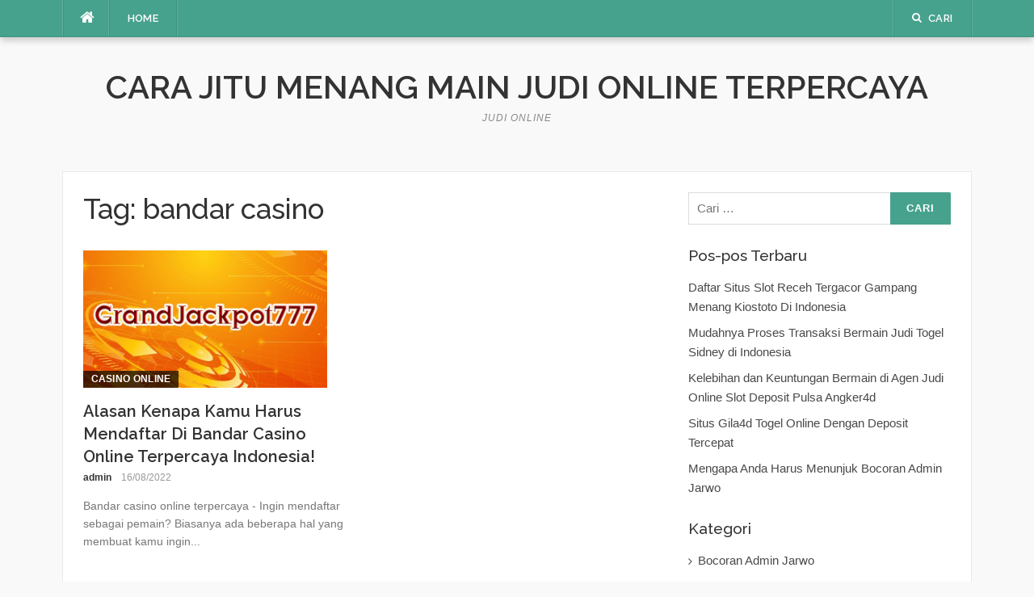

--- FILE ---
content_type: text/html; charset=UTF-8
request_url: https://svenskapen.org/tag/bandar-casino/
body_size: 8252
content:
<!DOCTYPE html>
<html lang="id">
<head>
<meta charset="UTF-8">
<meta name="viewport" content="width=device-width, initial-scale=1">
<link rel="profile" href="https://gmpg.org/xfn/11">
<link rel="pingback" href="https://svenskapen.org/xmlrpc.php">
<meta name='robots' content='index, follow, max-image-preview:large, max-snippet:-1, max-video-preview:-1' />
<!-- This site is optimized with the Yoast SEO plugin v21.5 - https://yoast.com/wordpress/plugins/seo/ -->
<title>bandar casino Arsip - Cara Jitu Menang Main Judi Online Terpercaya</title>
<link rel="canonical" href="https://svenskapen.org/tag/bandar-casino/" />
<meta property="og:locale" content="id_ID" />
<meta property="og:type" content="article" />
<meta property="og:title" content="bandar casino Arsip - Cara Jitu Menang Main Judi Online Terpercaya" />
<meta property="og:url" content="https://svenskapen.org/tag/bandar-casino/" />
<meta property="og:site_name" content="Cara Jitu Menang Main Judi Online Terpercaya" />
<meta name="twitter:card" content="summary_large_image" />
<script type="application/ld+json" class="yoast-schema-graph">{"@context":"https://schema.org","@graph":[{"@type":"CollectionPage","@id":"https://svenskapen.org/tag/bandar-casino/","url":"https://svenskapen.org/tag/bandar-casino/","name":"bandar casino Arsip - Cara Jitu Menang Main Judi Online Terpercaya","isPartOf":{"@id":"https://svenskapen.org/#website"},"primaryImageOfPage":{"@id":"https://svenskapen.org/tag/bandar-casino/#primaryimage"},"image":{"@id":"https://svenskapen.org/tag/bandar-casino/#primaryimage"},"thumbnailUrl":"https://svenskapen.org/wp-content/uploads/2022/08/GJP-SLOT-PROMO-Copy-5.jpg","breadcrumb":{"@id":"https://svenskapen.org/tag/bandar-casino/#breadcrumb"},"inLanguage":"id"},{"@type":"ImageObject","inLanguage":"id","@id":"https://svenskapen.org/tag/bandar-casino/#primaryimage","url":"https://svenskapen.org/wp-content/uploads/2022/08/GJP-SLOT-PROMO-Copy-5.jpg","contentUrl":"https://svenskapen.org/wp-content/uploads/2022/08/GJP-SLOT-PROMO-Copy-5.jpg","width":1920,"height":1080},{"@type":"BreadcrumbList","@id":"https://svenskapen.org/tag/bandar-casino/#breadcrumb","itemListElement":[{"@type":"ListItem","position":1,"name":"Beranda","item":"https://svenskapen.org/"},{"@type":"ListItem","position":2,"name":"bandar casino"}]},{"@type":"WebSite","@id":"https://svenskapen.org/#website","url":"https://svenskapen.org/","name":"Cara Jitu Menang Main Judi Online Terpercaya","description":"Judi Online","publisher":{"@id":"https://svenskapen.org/#/schema/person/4e7d923ed42b8b055e584a67194b18d9"},"potentialAction":[{"@type":"SearchAction","target":{"@type":"EntryPoint","urlTemplate":"https://svenskapen.org/?s={search_term_string}"},"query-input":"required name=search_term_string"}],"inLanguage":"id"},{"@type":["Person","Organization"],"@id":"https://svenskapen.org/#/schema/person/4e7d923ed42b8b055e584a67194b18d9","name":"admin","image":{"@type":"ImageObject","inLanguage":"id","@id":"https://svenskapen.org/#/schema/person/image/","url":"https://secure.gravatar.com/avatar/58c817a509b9b509afb29c0078e53074?s=96&d=mm&r=g","contentUrl":"https://secure.gravatar.com/avatar/58c817a509b9b509afb29c0078e53074?s=96&d=mm&r=g","caption":"admin"},"logo":{"@id":"https://svenskapen.org/#/schema/person/image/"},"sameAs":["https://svenskapen.org"]}]}</script>
<!-- / Yoast SEO plugin. -->
<link rel='dns-prefetch' href='//fonts.googleapis.com' />
<link rel="alternate" type="application/rss+xml" title="Cara Jitu Menang Main Judi Online Terpercaya &raquo; Feed" href="https://svenskapen.org/feed/" />
<link rel="alternate" type="application/rss+xml" title="Cara Jitu Menang Main Judi Online Terpercaya &raquo; Umpan Komentar" href="https://svenskapen.org/comments/feed/" />
<link rel="alternate" type="application/rss+xml" title="Cara Jitu Menang Main Judi Online Terpercaya &raquo; bandar casino Umpan Tag" href="https://svenskapen.org/tag/bandar-casino/feed/" />
<link rel='stylesheet' id='megamenu-wp-css' href='//svenskapen.org/wp-content/cache/wpfc-minified/mn7qgccz/i0781.css' type='text/css' media='all' />
<style id='megamenu-wp-inline-css' type='text/css'>
.megamenu-wp-desktop #megamenu-wp-page .megamenu-wp .mega-item .mega-content li.mega-content-li { margin-top: 0px; }
</style>
<link rel='stylesheet' id='wp-block-library-css' href='//svenskapen.org/wp-content/cache/wpfc-minified/9le0pqo4/i0781.css' type='text/css' media='all' />
<style id='classic-theme-styles-inline-css' type='text/css'>
/*! This file is auto-generated */
.wp-block-button__link{color:#fff;background-color:#32373c;border-radius:9999px;box-shadow:none;text-decoration:none;padding:calc(.667em + 2px) calc(1.333em + 2px);font-size:1.125em}.wp-block-file__button{background:#32373c;color:#fff;text-decoration:none}
</style>
<style id='global-styles-inline-css' type='text/css'>
body{--wp--preset--color--black: #000000;--wp--preset--color--cyan-bluish-gray: #abb8c3;--wp--preset--color--white: #ffffff;--wp--preset--color--pale-pink: #f78da7;--wp--preset--color--vivid-red: #cf2e2e;--wp--preset--color--luminous-vivid-orange: #ff6900;--wp--preset--color--luminous-vivid-amber: #fcb900;--wp--preset--color--light-green-cyan: #7bdcb5;--wp--preset--color--vivid-green-cyan: #00d084;--wp--preset--color--pale-cyan-blue: #8ed1fc;--wp--preset--color--vivid-cyan-blue: #0693e3;--wp--preset--color--vivid-purple: #9b51e0;--wp--preset--gradient--vivid-cyan-blue-to-vivid-purple: linear-gradient(135deg,rgba(6,147,227,1) 0%,rgb(155,81,224) 100%);--wp--preset--gradient--light-green-cyan-to-vivid-green-cyan: linear-gradient(135deg,rgb(122,220,180) 0%,rgb(0,208,130) 100%);--wp--preset--gradient--luminous-vivid-amber-to-luminous-vivid-orange: linear-gradient(135deg,rgba(252,185,0,1) 0%,rgba(255,105,0,1) 100%);--wp--preset--gradient--luminous-vivid-orange-to-vivid-red: linear-gradient(135deg,rgba(255,105,0,1) 0%,rgb(207,46,46) 100%);--wp--preset--gradient--very-light-gray-to-cyan-bluish-gray: linear-gradient(135deg,rgb(238,238,238) 0%,rgb(169,184,195) 100%);--wp--preset--gradient--cool-to-warm-spectrum: linear-gradient(135deg,rgb(74,234,220) 0%,rgb(151,120,209) 20%,rgb(207,42,186) 40%,rgb(238,44,130) 60%,rgb(251,105,98) 80%,rgb(254,248,76) 100%);--wp--preset--gradient--blush-light-purple: linear-gradient(135deg,rgb(255,206,236) 0%,rgb(152,150,240) 100%);--wp--preset--gradient--blush-bordeaux: linear-gradient(135deg,rgb(254,205,165) 0%,rgb(254,45,45) 50%,rgb(107,0,62) 100%);--wp--preset--gradient--luminous-dusk: linear-gradient(135deg,rgb(255,203,112) 0%,rgb(199,81,192) 50%,rgb(65,88,208) 100%);--wp--preset--gradient--pale-ocean: linear-gradient(135deg,rgb(255,245,203) 0%,rgb(182,227,212) 50%,rgb(51,167,181) 100%);--wp--preset--gradient--electric-grass: linear-gradient(135deg,rgb(202,248,128) 0%,rgb(113,206,126) 100%);--wp--preset--gradient--midnight: linear-gradient(135deg,rgb(2,3,129) 0%,rgb(40,116,252) 100%);--wp--preset--font-size--small: 13px;--wp--preset--font-size--medium: 20px;--wp--preset--font-size--large: 36px;--wp--preset--font-size--x-large: 42px;--wp--preset--spacing--20: 0.44rem;--wp--preset--spacing--30: 0.67rem;--wp--preset--spacing--40: 1rem;--wp--preset--spacing--50: 1.5rem;--wp--preset--spacing--60: 2.25rem;--wp--preset--spacing--70: 3.38rem;--wp--preset--spacing--80: 5.06rem;--wp--preset--shadow--natural: 6px 6px 9px rgba(0, 0, 0, 0.2);--wp--preset--shadow--deep: 12px 12px 50px rgba(0, 0, 0, 0.4);--wp--preset--shadow--sharp: 6px 6px 0px rgba(0, 0, 0, 0.2);--wp--preset--shadow--outlined: 6px 6px 0px -3px rgba(255, 255, 255, 1), 6px 6px rgba(0, 0, 0, 1);--wp--preset--shadow--crisp: 6px 6px 0px rgba(0, 0, 0, 1);}:where(.is-layout-flex){gap: 0.5em;}:where(.is-layout-grid){gap: 0.5em;}body .is-layout-flow > .alignleft{float: left;margin-inline-start: 0;margin-inline-end: 2em;}body .is-layout-flow > .alignright{float: right;margin-inline-start: 2em;margin-inline-end: 0;}body .is-layout-flow > .aligncenter{margin-left: auto !important;margin-right: auto !important;}body .is-layout-constrained > .alignleft{float: left;margin-inline-start: 0;margin-inline-end: 2em;}body .is-layout-constrained > .alignright{float: right;margin-inline-start: 2em;margin-inline-end: 0;}body .is-layout-constrained > .aligncenter{margin-left: auto !important;margin-right: auto !important;}body .is-layout-constrained > :where(:not(.alignleft):not(.alignright):not(.alignfull)){max-width: var(--wp--style--global--content-size);margin-left: auto !important;margin-right: auto !important;}body .is-layout-constrained > .alignwide{max-width: var(--wp--style--global--wide-size);}body .is-layout-flex{display: flex;}body .is-layout-flex{flex-wrap: wrap;align-items: center;}body .is-layout-flex > *{margin: 0;}body .is-layout-grid{display: grid;}body .is-layout-grid > *{margin: 0;}:where(.wp-block-columns.is-layout-flex){gap: 2em;}:where(.wp-block-columns.is-layout-grid){gap: 2em;}:where(.wp-block-post-template.is-layout-flex){gap: 1.25em;}:where(.wp-block-post-template.is-layout-grid){gap: 1.25em;}.has-black-color{color: var(--wp--preset--color--black) !important;}.has-cyan-bluish-gray-color{color: var(--wp--preset--color--cyan-bluish-gray) !important;}.has-white-color{color: var(--wp--preset--color--white) !important;}.has-pale-pink-color{color: var(--wp--preset--color--pale-pink) !important;}.has-vivid-red-color{color: var(--wp--preset--color--vivid-red) !important;}.has-luminous-vivid-orange-color{color: var(--wp--preset--color--luminous-vivid-orange) !important;}.has-luminous-vivid-amber-color{color: var(--wp--preset--color--luminous-vivid-amber) !important;}.has-light-green-cyan-color{color: var(--wp--preset--color--light-green-cyan) !important;}.has-vivid-green-cyan-color{color: var(--wp--preset--color--vivid-green-cyan) !important;}.has-pale-cyan-blue-color{color: var(--wp--preset--color--pale-cyan-blue) !important;}.has-vivid-cyan-blue-color{color: var(--wp--preset--color--vivid-cyan-blue) !important;}.has-vivid-purple-color{color: var(--wp--preset--color--vivid-purple) !important;}.has-black-background-color{background-color: var(--wp--preset--color--black) !important;}.has-cyan-bluish-gray-background-color{background-color: var(--wp--preset--color--cyan-bluish-gray) !important;}.has-white-background-color{background-color: var(--wp--preset--color--white) !important;}.has-pale-pink-background-color{background-color: var(--wp--preset--color--pale-pink) !important;}.has-vivid-red-background-color{background-color: var(--wp--preset--color--vivid-red) !important;}.has-luminous-vivid-orange-background-color{background-color: var(--wp--preset--color--luminous-vivid-orange) !important;}.has-luminous-vivid-amber-background-color{background-color: var(--wp--preset--color--luminous-vivid-amber) !important;}.has-light-green-cyan-background-color{background-color: var(--wp--preset--color--light-green-cyan) !important;}.has-vivid-green-cyan-background-color{background-color: var(--wp--preset--color--vivid-green-cyan) !important;}.has-pale-cyan-blue-background-color{background-color: var(--wp--preset--color--pale-cyan-blue) !important;}.has-vivid-cyan-blue-background-color{background-color: var(--wp--preset--color--vivid-cyan-blue) !important;}.has-vivid-purple-background-color{background-color: var(--wp--preset--color--vivid-purple) !important;}.has-black-border-color{border-color: var(--wp--preset--color--black) !important;}.has-cyan-bluish-gray-border-color{border-color: var(--wp--preset--color--cyan-bluish-gray) !important;}.has-white-border-color{border-color: var(--wp--preset--color--white) !important;}.has-pale-pink-border-color{border-color: var(--wp--preset--color--pale-pink) !important;}.has-vivid-red-border-color{border-color: var(--wp--preset--color--vivid-red) !important;}.has-luminous-vivid-orange-border-color{border-color: var(--wp--preset--color--luminous-vivid-orange) !important;}.has-luminous-vivid-amber-border-color{border-color: var(--wp--preset--color--luminous-vivid-amber) !important;}.has-light-green-cyan-border-color{border-color: var(--wp--preset--color--light-green-cyan) !important;}.has-vivid-green-cyan-border-color{border-color: var(--wp--preset--color--vivid-green-cyan) !important;}.has-pale-cyan-blue-border-color{border-color: var(--wp--preset--color--pale-cyan-blue) !important;}.has-vivid-cyan-blue-border-color{border-color: var(--wp--preset--color--vivid-cyan-blue) !important;}.has-vivid-purple-border-color{border-color: var(--wp--preset--color--vivid-purple) !important;}.has-vivid-cyan-blue-to-vivid-purple-gradient-background{background: var(--wp--preset--gradient--vivid-cyan-blue-to-vivid-purple) !important;}.has-light-green-cyan-to-vivid-green-cyan-gradient-background{background: var(--wp--preset--gradient--light-green-cyan-to-vivid-green-cyan) !important;}.has-luminous-vivid-amber-to-luminous-vivid-orange-gradient-background{background: var(--wp--preset--gradient--luminous-vivid-amber-to-luminous-vivid-orange) !important;}.has-luminous-vivid-orange-to-vivid-red-gradient-background{background: var(--wp--preset--gradient--luminous-vivid-orange-to-vivid-red) !important;}.has-very-light-gray-to-cyan-bluish-gray-gradient-background{background: var(--wp--preset--gradient--very-light-gray-to-cyan-bluish-gray) !important;}.has-cool-to-warm-spectrum-gradient-background{background: var(--wp--preset--gradient--cool-to-warm-spectrum) !important;}.has-blush-light-purple-gradient-background{background: var(--wp--preset--gradient--blush-light-purple) !important;}.has-blush-bordeaux-gradient-background{background: var(--wp--preset--gradient--blush-bordeaux) !important;}.has-luminous-dusk-gradient-background{background: var(--wp--preset--gradient--luminous-dusk) !important;}.has-pale-ocean-gradient-background{background: var(--wp--preset--gradient--pale-ocean) !important;}.has-electric-grass-gradient-background{background: var(--wp--preset--gradient--electric-grass) !important;}.has-midnight-gradient-background{background: var(--wp--preset--gradient--midnight) !important;}.has-small-font-size{font-size: var(--wp--preset--font-size--small) !important;}.has-medium-font-size{font-size: var(--wp--preset--font-size--medium) !important;}.has-large-font-size{font-size: var(--wp--preset--font-size--large) !important;}.has-x-large-font-size{font-size: var(--wp--preset--font-size--x-large) !important;}
.wp-block-navigation a:where(:not(.wp-element-button)){color: inherit;}
:where(.wp-block-post-template.is-layout-flex){gap: 1.25em;}:where(.wp-block-post-template.is-layout-grid){gap: 1.25em;}
:where(.wp-block-columns.is-layout-flex){gap: 2em;}:where(.wp-block-columns.is-layout-grid){gap: 2em;}
.wp-block-pullquote{font-size: 1.5em;line-height: 1.6;}
</style>
<link rel='stylesheet' id='codilight-lite-google-fonts-css' href='https://fonts.googleapis.com/css?family=Raleway%3A300%2C400%2C500%2C600%7CMerriweather&#038;subset=latin%2Clatin-ext' type='text/css' media='all' />
<link rel='stylesheet' id='codilight-lite-fontawesome-css' href='//svenskapen.org/wp-content/cache/wpfc-minified/dg5pufst/i0781.css' type='text/css' media='all' />
<link rel='stylesheet' id='codilight-lite-style-css' href='//svenskapen.org/wp-content/cache/wpfc-minified/epek02ht/i0781.css' type='text/css' media='all' />
<script type='text/javascript' src='https://svenskapen.org/wp-includes/js/jquery/jquery.min.js?ver=3.7.0' id='jquery-core-js'></script>
<script type='text/javascript' src='https://svenskapen.org/wp-includes/js/jquery/jquery-migrate.min.js?ver=3.4.1' id='jquery-migrate-js'></script>
<link rel="https://api.w.org/" href="https://svenskapen.org/wp-json/" /><link rel="alternate" type="application/json" href="https://svenskapen.org/wp-json/wp/v2/tags/62" /><link rel="EditURI" type="application/rsd+xml" title="RSD" href="https://svenskapen.org/xmlrpc.php?rsd" />
<meta name="generator" content="WordPress 6.3.2" />
<link rel="icon" href="https://svenskapen.org/wp-content/uploads/2021/06/cropped-Trik-Main-Judi-Online-32x32.jpg" sizes="32x32" />
<link rel="icon" href="https://svenskapen.org/wp-content/uploads/2021/06/cropped-Trik-Main-Judi-Online-192x192.jpg" sizes="192x192" />
<link rel="apple-touch-icon" href="https://svenskapen.org/wp-content/uploads/2021/06/cropped-Trik-Main-Judi-Online-180x180.jpg" />
<meta name="msapplication-TileImage" content="https://svenskapen.org/wp-content/uploads/2021/06/cropped-Trik-Main-Judi-Online-270x270.jpg" />
</head>
<body data-rsssl=1 class="archive tag tag-bandar-casino tag-62">
<div id="page" class="hfeed site">
<a class="skip-link screen-reader-text" href="#content">Lompat ke konten</a>
<div id="topbar" class="site-topbar">
<div class="container">
<div class="topbar-left pull-left">
<nav id="site-navigation" class="main-navigation" >
<span class="home-menu"> <a href="https://svenskapen.org/" rel="home"><i class="fa fa-home"></i></a></span>
<span class="nav-toggle"><a href="#0" id="nav-toggle">Menu<span></span></a></span>
<ul class="ft-menu">
<li id="menu-item-17" class="menu-item menu-item-type-custom menu-item-object-custom menu-item-home menu-item-17"><a href="https://svenskapen.org">Home</a></li>
</ul>
</nav><!-- #site-navigation -->
</div>
<div class="topbar-right pull-right">
<ul class="topbar-elements">
<li class="topbar-search">
<a href="javascript:void(0)"><i class="search-icon fa fa-search"></i><span>Cari</span></a>
<div class="dropdown-content dropdown-search">
<form role="search" method="get" class="search-form" action="https://svenskapen.org/">
<label>
<span class="screen-reader-text">Cari untuk:</span>
<input type="search" class="search-field" placeholder="Cari &hellip;" value="" name="s" />
</label>
<input type="submit" class="search-submit" value="Cari" />
</form>						</div>
</li>
<div class="clear"></div>
</ul>
</div>
</div>
</div><!--#topbar-->
<div class="mobile-navigation">
<ul>
<li class="menu-item menu-item-type-custom menu-item-object-custom menu-item-home menu-item-17"><a href="https://svenskapen.org">Home</a></li>
</ul>
</div>
<header id="masthead" class="site-header" >
<div class="container">
<div class="site-branding">
<p class="site-title"><a href="https://svenskapen.org/" rel="home">Cara Jitu Menang Main Judi Online Terpercaya</a></p><p class="site-description">Judi Online</p>			</div><!-- .site-branding -->
</div>
</header><!-- #masthead -->
<div id="content" class="site-content container right-sidebar">
<div class="content-inside">
<div id="primary" class="content-area">
<main id="main" class="site-main" role="main">
<header class="page-header">
<h1 class="page-title">Tag: <span>bandar casino</span></h1>					</header><!-- .page-header -->
<div class="block1 block1_grid"><div class="row">
<article id="post-210" class="col-md-6 col-sm-12 post-210 post type-post status-publish format-standard has-post-thumbnail hentry category-casino-online category-judi-online category-slot-online tag-bandar-casino tag-bandar-casino-online tag-casino tag-casino-online tag-grandjackpot777 tag-indohasilkeluaran tag-judi tag-judi-online tag-judi-slot tag-judi-slot-online tag-live-casino tag-main-judi-online tag-situs-slot tag-situs-slot-online tag-slot tag-slot-online tag-slot-terpercaya tag-svenskapen tag-trik-main-judi">
<div class="entry-thumb">
<a href="https://svenskapen.org/alasan-kenapa-kamu-harus-mendaftar-di-bandar-casino-online/" title="Alasan Kenapa Kamu Harus Mendaftar Di Bandar Casino Online Terpercaya Indonesia!">
<img width="302" height="170" src="https://svenskapen.org/wp-content/uploads/2022/08/GJP-SLOT-PROMO-Copy-5.jpg" class="attachment-codilight_lite_block_2_medium size-codilight_lite_block_2_medium wp-post-image" alt="" decoding="async" fetchpriority="high" srcset="https://svenskapen.org/wp-content/uploads/2022/08/GJP-SLOT-PROMO-Copy-5.jpg 1920w, https://svenskapen.org/wp-content/uploads/2022/08/GJP-SLOT-PROMO-Copy-5-300x169.jpg 300w, https://svenskapen.org/wp-content/uploads/2022/08/GJP-SLOT-PROMO-Copy-5-1024x576.jpg 1024w, https://svenskapen.org/wp-content/uploads/2022/08/GJP-SLOT-PROMO-Copy-5-768x432.jpg 768w, https://svenskapen.org/wp-content/uploads/2022/08/GJP-SLOT-PROMO-Copy-5-1536x864.jpg 1536w" sizes="(max-width: 302px) 100vw, 302px" />		</a>
<a class="entry-category" href="https://svenskapen.org/category/casino-online/">Casino Online</a>    </div>
<div class="entry-detail">
<header class="entry-header">
<h2 class="entry-title"><a href="https://svenskapen.org/alasan-kenapa-kamu-harus-mendaftar-di-bandar-casino-online/" rel="bookmark">Alasan Kenapa Kamu Harus Mendaftar Di Bandar Casino Online Terpercaya Indonesia!</a></h2>    		<div class="entry-meta entry-meta-1"><span class="author vcard"><a class="url fn n" href="https://svenskapen.org/author/admin/">admin</a></span><span class="entry-date"><time class="entry-date published updated" datetime="2022-08-16T14:53:18+07:00">16/08/2022</time></span></div>    	</header><!-- .entry-header -->
<div class="entry-excerpt">
<div class="ft-excerpt">Bandar casino online terpercaya - Ingin mendaftar sebagai pemain? Biasanya ada beberapa hal yang membuat kamu ingin...</div>    	</div><!-- .entry-content -->
</div>
</article><!-- #post-## -->
</div></div>
</main><!-- #main -->
</div><!-- #primary -->
<div id="secondary" class="widget-area sidebar" role="complementary">
<aside id="search-2" class="widget widget_search"><form role="search" method="get" class="search-form" action="https://svenskapen.org/">
<label>
<span class="screen-reader-text">Cari untuk:</span>
<input type="search" class="search-field" placeholder="Cari &hellip;" value="" name="s" />
</label>
<input type="submit" class="search-submit" value="Cari" />
</form></aside>
<aside id="recent-posts-2" class="widget widget_recent_entries">
<h2 class="widget-title"><span>Pos-pos Terbaru</span></h2>
<ul>
<li>
<a href="https://svenskapen.org/daftar-situs-slot-receh-tergacor-gampang-menang-kiostoto/">Daftar Situs Slot Receh Tergacor Gampang Menang Kiostoto Di Indonesia</a>
</li>
<li>
<a href="https://svenskapen.org/mudahnya-proses-transaksi-bermain-judi-togel-sidney-indonesia/">Mudahnya Proses Transaksi Bermain Judi Togel Sidney di Indonesia</a>
</li>
<li>
<a href="https://svenskapen.org/kelebihan-dan-keuntungan-bermain-di-agen-judi-online-slot/">Kelebihan dan Keuntungan Bermain di Agen Judi Online Slot Deposit Pulsa Angker4d</a>
</li>
<li>
<a href="https://svenskapen.org/situs-gila4d-togel-online-dengan-deposit-tercepat/">Situs Gila4d Togel Online Dengan Deposit Tercepat</a>
</li>
<li>
<a href="https://svenskapen.org/mengapa-anda-harus-menunjuk-bocoran-admin-jarwo/">Mengapa Anda Harus Menunjuk Bocoran Admin Jarwo</a>
</li>
</ul>
</aside><aside id="categories-2" class="widget widget_categories"><h2 class="widget-title"><span>Kategori</span></h2>
<ul>
<li class="cat-item cat-item-115"><a href="https://svenskapen.org/category/bocoran-admin-jarwo/">Bocoran Admin Jarwo</a>
</li>
<li class="cat-item cat-item-58"><a href="https://svenskapen.org/category/casino-online/">Casino Online</a>
</li>
<li class="cat-item cat-item-118"><a href="https://svenskapen.org/category/gaib4d/">Gaib4d</a>
</li>
<li class="cat-item cat-item-116"><a href="https://svenskapen.org/category/gila4d/">Gila4d</a>
</li>
<li class="cat-item cat-item-2"><a href="https://svenskapen.org/category/judi-online/">Judi Online</a>
</li>
<li class="cat-item cat-item-123"><a href="https://svenskapen.org/category/kiostoto/">Kiostoto</a>
</li>
<li class="cat-item cat-item-113"><a href="https://svenskapen.org/category/prediksi-togel-online/">Prediksi Togel Online</a>
</li>
<li class="cat-item cat-item-109"><a href="https://svenskapen.org/category/rtp-live/">RTP Live</a>
</li>
<li class="cat-item cat-item-43"><a href="https://svenskapen.org/category/slot-online/">Slot Online</a>
</li>
<li class="cat-item cat-item-1"><a href="https://svenskapen.org/category/togel-online/">Togel Online</a>
</li>
</ul>
</aside><aside id="archives-2" class="widget widget_archive"><h2 class="widget-title"><span>Arsip</span></h2>
<ul>
<li><a href='https://svenskapen.org/2023/11/'>November 2023</a></li>
<li><a href='https://svenskapen.org/2023/10/'>Oktober 2023</a></li>
<li><a href='https://svenskapen.org/2023/08/'>Agustus 2023</a></li>
<li><a href='https://svenskapen.org/2023/07/'>Juli 2023</a></li>
<li><a href='https://svenskapen.org/2023/06/'>Juni 2023</a></li>
<li><a href='https://svenskapen.org/2023/05/'>Mei 2023</a></li>
<li><a href='https://svenskapen.org/2023/04/'>April 2023</a></li>
<li><a href='https://svenskapen.org/2023/03/'>Maret 2023</a></li>
<li><a href='https://svenskapen.org/2023/02/'>Februari 2023</a></li>
<li><a href='https://svenskapen.org/2023/01/'>Januari 2023</a></li>
<li><a href='https://svenskapen.org/2022/12/'>Desember 2022</a></li>
<li><a href='https://svenskapen.org/2022/11/'>November 2022</a></li>
<li><a href='https://svenskapen.org/2022/10/'>Oktober 2022</a></li>
<li><a href='https://svenskapen.org/2022/09/'>September 2022</a></li>
<li><a href='https://svenskapen.org/2022/08/'>Agustus 2022</a></li>
<li><a href='https://svenskapen.org/2022/07/'>Juli 2022</a></li>
<li><a href='https://svenskapen.org/2022/06/'>Juni 2022</a></li>
<li><a href='https://svenskapen.org/2022/05/'>Mei 2022</a></li>
<li><a href='https://svenskapen.org/2022/04/'>April 2022</a></li>
<li><a href='https://svenskapen.org/2022/03/'>Maret 2022</a></li>
<li><a href='https://svenskapen.org/2022/02/'>Februari 2022</a></li>
<li><a href='https://svenskapen.org/2022/01/'>Januari 2022</a></li>
<li><a href='https://svenskapen.org/2021/12/'>Desember 2021</a></li>
<li><a href='https://svenskapen.org/2021/11/'>November 2021</a></li>
<li><a href='https://svenskapen.org/2021/10/'>Oktober 2021</a></li>
<li><a href='https://svenskapen.org/2021/09/'>September 2021</a></li>
<li><a href='https://svenskapen.org/2021/08/'>Agustus 2021</a></li>
<li><a href='https://svenskapen.org/2021/07/'>Juli 2021</a></li>
<li><a href='https://svenskapen.org/2021/06/'>Juni 2021</a></li>
</ul>
</aside><aside id="custom_html-3" class="widget_text widget widget_custom_html"><h2 class="widget-title"><span>LIVE KELUARAN</span></h2><div class="textwidget custom-html-widget"><a href='https://199.192.25.47/'>live hongkong result</a>
<br/>
<a href='https://199.192.25.42/'>live sgp tercepat</a>
<br/>
<a href='https://63.250.35.244/'>live sdy</a>
<br/>
<a href='http://167.172.78.116/'>kocok hk</a>
<br/>
<a href='http://157.245.159.207/'>kocok sgp</a>
<br/>
<a href='http://157.245.206.8/'>kocok sdy</a>
<br/>
<a href='http://68.183.187.209/'>live draw kingkongpools</a></div></aside><aside id="custom_html-6" class="widget_text widget widget_custom_html"><h2 class="widget-title"><span>Situs Prediksi</span></h2><div class="textwidget custom-html-widget"><a href='http://198.252.101.33/'>Prediksi Dan Keluaran Togel</a>
<br/>
<a href='http://172.96.189.153/'>Prediksi WLA</a>
</div></aside><aside id="custom_html-7" class="widget_text widget widget_custom_html"><h2 class="widget-title"><span>Rekomendasi</span></h2><div class="textwidget custom-html-widget"><a href='https://perlmutterforcolorado.com/'>RTP Slot</a>
<br/>
<a href='https://nezlamna.com/'>Situs Judi Slot Online</a>
<br/>
<a href='https://gila4d.xyz/'>Agen Bandar Togel Online Terpercaya</a>
<br/>
<a href='https://heylink.me/angker4d__'>angker4d</a>
<br/>
<a href='https://heylink.me/gaib4d__'>gaib4d</a>
<br/>
<a href='https://www.kiostoto.online/'>kiostoto</a>
<br/>
<a href='https://heylink.me/mayorqq__'>mayorqq</a>
<br/>
<a href='https://heylink.me/gila4d__'>gila4d</a>
<br/>
<a href='https://heylink.me/gohtogel__'>gohtogel</a>
<br/>
<a href='https://heylink.me/macan168/'>macan168</a>
<br/>
<a href='https://regdisini.com/'>pasang togel online</a>
<br/>
<a href='http://68.183.177.183/'>shiokelinci4d</a></div></aside><aside id="tag_cloud-3" class="widget widget_tag_cloud"><h2 class="widget-title"><span>Tag</span></h2><div class="tagcloud"><a href="https://svenskapen.org/tag/5-bandar-togel/" class="tag-cloud-link tag-link-78 tag-link-position-1" style="font-size: 9.1830985915493pt;" aria-label="5 bandar togel (3 item)">5 bandar togel</a>
<a href="https://svenskapen.org/tag/5-bandar-togel-terpercaya/" class="tag-cloud-link tag-link-79 tag-link-position-2" style="font-size: 9.1830985915493pt;" aria-label="5 bandar togel terpercaya (3 item)">5 bandar togel terpercaya</a>
<a href="https://svenskapen.org/tag/agen-joker/" class="tag-cloud-link tag-link-29 tag-link-position-3" style="font-size: 9.1830985915493pt;" aria-label="agen joker (3 item)">agen joker</a>
<a href="https://svenskapen.org/tag/agen-joker123/" class="tag-cloud-link tag-link-18 tag-link-position-4" style="font-size: 10.169014084507pt;" aria-label="agen joker123 (4 item)">agen joker123</a>
<a href="https://svenskapen.org/tag/agen-judi-togel/" class="tag-cloud-link tag-link-33 tag-link-position-5" style="font-size: 9.1830985915493pt;" aria-label="agen judi togel (3 item)">agen judi togel</a>
<a href="https://svenskapen.org/tag/agen-togel/" class="tag-cloud-link tag-link-34 tag-link-position-6" style="font-size: 9.1830985915493pt;" aria-label="agen togel (3 item)">agen togel</a>
<a href="https://svenskapen.org/tag/angker4d/" class="tag-cloud-link tag-link-14 tag-link-position-7" style="font-size: 13.915492957746pt;" aria-label="angker4d (11 item)">angker4d</a>
<a href="https://svenskapen.org/tag/bandar-terpercaya/" class="tag-cloud-link tag-link-80 tag-link-position-8" style="font-size: 8pt;" aria-label="bandar terpercaya (2 item)">bandar terpercaya</a>
<a href="https://svenskapen.org/tag/bandar-togel/" class="tag-cloud-link tag-link-81 tag-link-position-9" style="font-size: 8pt;" aria-label="bandar togel (2 item)">bandar togel</a>
<a href="https://svenskapen.org/tag/bandar-togel-online/" class="tag-cloud-link tag-link-21 tag-link-position-10" style="font-size: 21.30985915493pt;" aria-label="bandar togel online (67 item)">bandar togel online</a>
<a href="https://svenskapen.org/tag/bandar-togel-terpercaya/" class="tag-cloud-link tag-link-82 tag-link-position-11" style="font-size: 8pt;" aria-label="bandar togel terpercaya (2 item)">bandar togel terpercaya</a>
<a href="https://svenskapen.org/tag/daftar-togel/" class="tag-cloud-link tag-link-53 tag-link-position-12" style="font-size: 9.1830985915493pt;" aria-label="daftar togel (3 item)">daftar togel</a>
<a href="https://svenskapen.org/tag/gjp/" class="tag-cloud-link tag-link-50 tag-link-position-13" style="font-size: 8pt;" aria-label="gjp (2 item)">gjp</a>
<a href="https://svenskapen.org/tag/gjp777/" class="tag-cloud-link tag-link-51 tag-link-position-14" style="font-size: 9.1830985915493pt;" aria-label="gjp777 (3 item)">gjp777</a>
<a href="https://svenskapen.org/tag/grandjackpot777/" class="tag-cloud-link tag-link-52 tag-link-position-15" style="font-size: 10.169014084507pt;" aria-label="grandjackpot777 (4 item)">grandjackpot777</a>
<a href="https://svenskapen.org/tag/indohasilkeluaran/" class="tag-cloud-link tag-link-9 tag-link-position-16" style="font-size: 22pt;" aria-label="indohasilkeluaran (78 item)">indohasilkeluaran</a>
<a href="https://svenskapen.org/tag/joker123/" class="tag-cloud-link tag-link-19 tag-link-position-17" style="font-size: 10.957746478873pt;" aria-label="joker123 (5 item)">joker123</a>
<a href="https://svenskapen.org/tag/judi/" class="tag-cloud-link tag-link-3 tag-link-position-18" style="font-size: 21.704225352113pt;" aria-label="judi (73 item)">judi</a>
<a href="https://svenskapen.org/tag/judi-online/" class="tag-cloud-link tag-link-4 tag-link-position-19" style="font-size: 21.802816901408pt;" aria-label="judi online (75 item)">judi online</a>
<a href="https://svenskapen.org/tag/judi-slot/" class="tag-cloud-link tag-link-45 tag-link-position-20" style="font-size: 10.169014084507pt;" aria-label="judi slot (4 item)">judi slot</a>
<a href="https://svenskapen.org/tag/judi-slot-online/" class="tag-cloud-link tag-link-46 tag-link-position-21" style="font-size: 10.169014084507pt;" aria-label="judi slot online (4 item)">judi slot online</a>
<a href="https://svenskapen.org/tag/judi-togel/" class="tag-cloud-link tag-link-38 tag-link-position-22" style="font-size: 10.169014084507pt;" aria-label="judi togel (4 item)">judi togel</a>
<a href="https://svenskapen.org/tag/kiostoto/" class="tag-cloud-link tag-link-23 tag-link-position-23" style="font-size: 18.647887323944pt;" aria-label="kiostoto (35 item)">kiostoto</a>
<a href="https://svenskapen.org/tag/main-judi-online/" class="tag-cloud-link tag-link-6 tag-link-position-24" style="font-size: 21.112676056338pt;" aria-label="main judi online (64 item)">main judi online</a>
<a href="https://svenskapen.org/tag/mayorqq/" class="tag-cloud-link tag-link-30 tag-link-position-25" style="font-size: 12.140845070423pt;" aria-label="mayorqq (7 item)">mayorqq</a>
<a href="https://svenskapen.org/tag/pasang-togel/" class="tag-cloud-link tag-link-26 tag-link-position-26" style="font-size: 17.859154929577pt;" aria-label="pasang togel (29 item)">pasang togel</a>
<a href="https://svenskapen.org/tag/pasang-togel-online/" class="tag-cloud-link tag-link-27 tag-link-position-27" style="font-size: 17.661971830986pt;" aria-label="pasang togel online (28 item)">pasang togel online</a>
<a href="https://svenskapen.org/tag/pasang-togel-online-terpercaya/" class="tag-cloud-link tag-link-32 tag-link-position-28" style="font-size: 16.084507042254pt;" aria-label="pasang togel online terpercaya (19 item)">pasang togel online terpercaya</a>
<a href="https://svenskapen.org/tag/rtp-live/" class="tag-cloud-link tag-link-103 tag-link-position-29" style="font-size: 9.1830985915493pt;" aria-label="rtp live (3 item)">rtp live</a>
<a href="https://svenskapen.org/tag/rtp-slot/" class="tag-cloud-link tag-link-96 tag-link-position-30" style="font-size: 10.169014084507pt;" aria-label="rtp slot (4 item)">rtp slot</a>
<a href="https://svenskapen.org/tag/rtp-slot-online/" class="tag-cloud-link tag-link-97 tag-link-position-31" style="font-size: 9.1830985915493pt;" aria-label="rtp slot online (3 item)">rtp slot online</a>
<a href="https://svenskapen.org/tag/situs-slot/" class="tag-cloud-link tag-link-49 tag-link-position-32" style="font-size: 10.169014084507pt;" aria-label="situs slot (4 item)">situs slot</a>
<a href="https://svenskapen.org/tag/situs-slot-online/" class="tag-cloud-link tag-link-44 tag-link-position-33" style="font-size: 10.169014084507pt;" aria-label="situs slot online (4 item)">situs slot online</a>
<a href="https://svenskapen.org/tag/situs-togel/" class="tag-cloud-link tag-link-48 tag-link-position-34" style="font-size: 9.1830985915493pt;" aria-label="situs togel (3 item)">situs togel</a>
<a href="https://svenskapen.org/tag/situs-togel-online/" class="tag-cloud-link tag-link-47 tag-link-position-35" style="font-size: 9.1830985915493pt;" aria-label="situs togel online (3 item)">situs togel online</a>
<a href="https://svenskapen.org/tag/slot/" class="tag-cloud-link tag-link-41 tag-link-position-36" style="font-size: 13.915492957746pt;" aria-label="slot (11 item)">slot</a>
<a href="https://svenskapen.org/tag/slot-online/" class="tag-cloud-link tag-link-40 tag-link-position-37" style="font-size: 14.605633802817pt;" aria-label="slot online (13 item)">slot online</a>
<a href="https://svenskapen.org/tag/slot-terpercaya/" class="tag-cloud-link tag-link-57 tag-link-position-38" style="font-size: 9.1830985915493pt;" aria-label="slot terpercaya (3 item)">slot terpercaya</a>
<a href="https://svenskapen.org/tag/svenskapen/" class="tag-cloud-link tag-link-8 tag-link-position-39" style="font-size: 21.802816901408pt;" aria-label="svenskapen (74 item)">svenskapen</a>
<a href="https://svenskapen.org/tag/tempat-pasang-togel/" class="tag-cloud-link tag-link-28 tag-link-position-40" style="font-size: 17.366197183099pt;" aria-label="tempat pasang togel (26 item)">tempat pasang togel</a>
<a href="https://svenskapen.org/tag/tempat-pasang-togel-online/" class="tag-cloud-link tag-link-25 tag-link-position-41" style="font-size: 18.253521126761pt;" aria-label="tempat pasang togel online (32 item)">tempat pasang togel online</a>
<a href="https://svenskapen.org/tag/togel/" class="tag-cloud-link tag-link-10 tag-link-position-42" style="font-size: 21.408450704225pt;" aria-label="togel (68 item)">togel</a>
<a href="https://svenskapen.org/tag/togel-online/" class="tag-cloud-link tag-link-11 tag-link-position-43" style="font-size: 21.507042253521pt;" aria-label="togel online (70 item)">togel online</a>
<a href="https://svenskapen.org/tag/togel-online-terpercaya/" class="tag-cloud-link tag-link-20 tag-link-position-44" style="font-size: 8pt;" aria-label="togel online terpercaya (2 item)">togel online terpercaya</a>
<a href="https://svenskapen.org/tag/trik-main-judi/" class="tag-cloud-link tag-link-5 tag-link-position-45" style="font-size: 20.915492957746pt;" aria-label="trik main judi (60 item)">trik main judi</a></div>
</aside>		</div><!-- #secondary -->
		</div> <!--#content-inside-->
</div><!-- #content -->
<div class="footer-shadow container">
<div class="row">
<div class="col-md-12">
<img src="https://svenskapen.org/wp-content/themes/codilight-lite/assets/images/footer-shadow.png" alt="" />
</div>
</div>
</div>
<footer id="colophon" class="site-footer" >
<div class="container">
<div class="site-info">
<p>
Copyright &copy; 2023 Cara Jitu Menang Main Judi Online Terpercaya. All Rights Reserved.				</p>
Tema Codilight oleh <a href="http://www.famethemes.com/themes">FameThemes</a>			</div><!-- .site-info -->
</div>
</footer><!-- #colophon -->
</div><!-- #page -->
<script type='text/javascript' id='megamenu-wp-js-extra'>
/* <![CDATA[ */
var MegamenuWp = {"ajax_url":"https:\/\/svenskapen.org\/wp-admin\/admin-ajax.php","loading_icon":"<div class=\"mega-spinner\"><div class=\"uil-squares-css\" style=\"transform:scale(0.4);\"><div><div><\/div><\/div><div><div><\/div><\/div><div><div><\/div><\/div><div><div><\/div><\/div><div><div><\/div><\/div><div><div><\/div><\/div><div><div><\/div><\/div><div><div><\/div><\/div><\/div><\/div>","theme_support":{"mobile_mod":720,"disable_auto_css":0,"disable_css":0,"parent_level":0,"content_right":0,"content_left":0,"margin_top":0,"animation":"","child_li":"","ul_css":"","li_css":""},"mega_parent_level":"0","mega_content_left":"0","mega_content_right":"0","animation":"shift-up"};
/* ]]> */
</script>
<script type='text/javascript' src='https://svenskapen.org/wp-content/plugins/easymega/assets/js/megamenu-wp.js?ver=1.0.1' id='megamenu-wp-js'></script>
<script type='text/javascript' src='https://svenskapen.org/wp-content/themes/codilight-lite/assets/js/libs.js?ver=20120206' id='codilight-lite-libs-js-js'></script>
<script type='text/javascript' src='https://svenskapen.org/wp-content/themes/codilight-lite/assets/js/theme.js?ver=20120206' id='codilight-lite-theme-js-js'></script>
<script defer src="https://static.cloudflareinsights.com/beacon.min.js/vcd15cbe7772f49c399c6a5babf22c1241717689176015" integrity="sha512-ZpsOmlRQV6y907TI0dKBHq9Md29nnaEIPlkf84rnaERnq6zvWvPUqr2ft8M1aS28oN72PdrCzSjY4U6VaAw1EQ==" data-cf-beacon='{"version":"2024.11.0","token":"74b732c1dc9f48f5a415104692a39a1d","r":1,"server_timing":{"name":{"cfCacheStatus":true,"cfEdge":true,"cfExtPri":true,"cfL4":true,"cfOrigin":true,"cfSpeedBrain":true},"location_startswith":null}}' crossorigin="anonymous"></script>
</body>
</html><!-- WP Fastest Cache file was created in 0.15547490119934 seconds, on 06-11-23 3:16:04 --><!-- via php -->

--- FILE ---
content_type: text/css
request_url: https://svenskapen.org/wp-content/cache/wpfc-minified/mn7qgccz/i0781.css
body_size: 2950
content:
.mega-content * {
box-sizing: border-box;
}
.mega-container .mega-row {
padding: 30px;
}
.megamenu-wp-mobile .mega-container .mega-row {
padding: 15px;
}
.megamenu-wp-mobile .mega-container .mega-row .mega-col {
margin-bottom: 15px;
}
.megamenu-wp-mobile .mega-container .mega-row .mega-col:last-of-type {
margin-bottom: 0px;
}
.mega-row::after {
content: "";
display: block;
clear: both;
}
.megamenu-wp-desktop #megamenu-wp-page .megamenu-wp .mega-item:hover .mega-content,
.megamenu-wp-desktop #megamenu-wp-page .megamenu-wp .mega-item.mega-hover .mega-content {
width: 100%;
max-width: 99999px;
}
.megamenu-wp-desktop #megamenu-wp-page .mega-item:hover ul, .megamenu-wp-desktop #megamenu-wp-page .mega-item:hover ol, .megamenu-wp-desktop #megamenu-wp-page .mega-item.mega-hover ul, .megamenu-wp-desktop #megamenu-wp-page .mega-item.mega-hover ol {
visibility: visible;
}
.megamenu-wp-desktop #megamenu-wp-page .mega-item.mega-full .mega-content .mega-inner {
box-shadow: none;
border: 0;
}
.megamenu-wp-desktop #megamenu-wp-page .mega-content {
border: 0px none;
box-shadow: none;
-webkit-transform: translateX(0) !important;
-moz-transform: translateX(0) !important;
-ms-transform: translateX(0) !important;
-o-transform: translateX(0) !important;
transform: translateX(0) !important;
}
.megamenu-wp-desktop #megamenu-wp-page .mega-content .mega-inner {
box-shadow: 0 9px 14px rgba(0, 0, 0, 0.05);
border: 1px solid #e9e9e9;
}
.megamenu-wp-desktop #megamenu-wp-page .mega-content .mega-row:after {
content: "";
display: block;
clear: both;
}
.megamenu-wp-desktop #megamenu-wp-page .mega-content .mega-row .mega-col {
float: left;
padding-right: 30px;
}
.megamenu-wp-desktop #megamenu-wp-page .mega-content .mega-row .mega-col:last-child {
padding-right: 0px;
}
.megamenu-wp-desktop #megamenu-wp-page .mega-content .col-1 {
width: 8.33333%;
}
.megamenu-wp-desktop #megamenu-wp-page .mega-content .col-2 {
width: 16.66667%;
}
.megamenu-wp-desktop #megamenu-wp-page .mega-content .col-3 {
width: 25%;
}
.megamenu-wp-desktop #megamenu-wp-page .mega-content .col-4 {
width: 33.33333%;
}
.megamenu-wp-desktop #megamenu-wp-page .mega-content .col-5 {
width: 41.66667%;
}
.megamenu-wp-desktop #megamenu-wp-page .mega-content .col-6 {
width: 50%;
}
.megamenu-wp-desktop #megamenu-wp-page .mega-content .col-7 {
width: 58.33333%;
}
.megamenu-wp-desktop #megamenu-wp-page .mega-content .col-8 {
width: 66.66667%;
}
.megamenu-wp-desktop #megamenu-wp-page .mega-content .col-9 {
width: 75%;
}
.megamenu-wp-desktop #megamenu-wp-page .mega-content .col-10 {
width: 83.33333%;
}
.megamenu-wp-desktop #megamenu-wp-page .mega-content .col-11 {
width: 91.66667%;
}
.megamenu-wp-desktop #megamenu-wp-page .mega-content .col-12 {
width: 100%;
}
#megamenu-wp-page .mega-col .mega-widget {
margin-top: 30px;
}
#megamenu-wp-page .mega-col .mega-widget:first-child {
margin-top: 0px;
}
.megamenu-wp-mobile #megamenu-wp-page .mega-item .mega-inner ul, .megamenu-wp-mobile #megamenu-wp-page .mega-item .mega-inner ol {
display: block;
top: auto;
left: auto;
position: relative;
} #megamenu-wp-page {
overflow-x: hidden;
}
#megamenu-wp-page .megamenu-wp {
position: relative;
}
#megamenu-wp-page .megamenu-wp .mega-item .column-heading, #megamenu-wp-page .megamenu-wp .mega-item .widgettitle, #megamenu-wp-page .megamenu-wp .mega-item .widget-title {
font-size: 17px;
text-align: left;
margin-bottom: 8px;
padding-bottom: 8px;
line-height: 22px;
}
#megamenu-wp-page .megamenu-wp .mega-item .column-heading a, #megamenu-wp-page .megamenu-wp .mega-item .widgettitle a, #megamenu-wp-page .megamenu-wp .mega-item .widget-title a {
color: inherit;
}
#megamenu-wp-page .megamenu-wp .mega-item .widget {
text-align: left;
color: #777777;
}
#megamenu-wp-page .megamenu-wp .mega-item .widget ul li:hover {
background: none;
}
.megamenu-wp-desktop #megamenu-wp-page .megamenu-wp .mega-item .rc-hide_on_mobile .column-heading {
display: none;
}
.megamenu-wp-mobile #megamenu-wp-page .megamenu-wp .mega-item .rc-hide_on_mobile .column-heading {
display: block;
}
#megamenu-wp-page .megamenu-wp .mega-item .mega-content {
padding: 0px;       }
#megamenu-wp-page .megamenu-wp .mega-item .mega-content::after, #megamenu-wp-page .megamenu-wp .mega-item .mega-content::before {
visibility: hidden !important;
opacity: 0;
}
#megamenu-wp-page .megamenu-wp .mega-item .mega-content li {
text-indent: 0px;
}
#megamenu-wp-page .megamenu-wp .mega-item .mega-content li.mega-content-li {
width: 100%;
left: auto;
position: relative;
right: auto;
opacity: 1;
padding: 0px !important;
background: none;
max-width: initial;
display: inherit;
margin: 0;
border: 0;
}
.megamenu-wp-desktop #megamenu-wp-page .megamenu-wp .mega-item .mega-content {
color: #777777;
line-height: 1.6; }
.megamenu-wp-desktop #megamenu-wp-page .megamenu-wp .mega-item .mega-content a {
display: inline-block;
background: none;
color: #777777;
white-space: normal;
line-height: inherit;
position: relative;
width: initial;
}
.megamenu-wp-desktop #megamenu-wp-page .megamenu-wp .mega-item .mega-content a:after, .megamenu-wp-desktop #megamenu-wp-page .megamenu-wp .mega-item .mega-content a:before {
display: none;
}
.megamenu-wp-desktop #megamenu-wp-page .megamenu-wp .mega-item .mega-content a:hover {
color: #000000;
}
.megamenu-wp-desktop #megamenu-wp-page .megamenu-wp .mega-item .mega-content ul {
height: auto;
width: auto;
background: none;
display: block;
position: relative;
overflow: initial;
margin: auto;
left: auto;
right: auto;
top: auto;
border: 0px none;
opacity: 1;
}
.megamenu-wp-desktop #megamenu-wp-page .megamenu-wp .mega-item .mega-content ul ul {
padding-left: 60px;
left: auto;
}
.megamenu-wp-desktop #megamenu-wp-page .megamenu-wp .mega-item .mega-content ul li {
display: block;
margin: 0px;
border: 0px none;
float: none;
}
.megamenu-wp-desktop #megamenu-wp-page .megamenu-wp .mega-item .mega-content ul li a {
width: auto;
}
.megamenu-wp-desktop #megamenu-wp-page .megamenu-wp .mega-item .mega-content ul li:hover {
color: #777777;
}
.megamenu-wp-desktop #megamenu-wp-page .megamenu-wp .mega-item .mega-content ul li:hover a {
color: #777777;
}
.megamenu-wp-desktop #megamenu-wp-page .megamenu-wp .mega-item .mega-content ul li:hover a:hover {
color: #777777;
}
#megamenu-wp-page .megamenu-wp .mega-item .mega-content iframe {
max-width: 100%;
}
#megamenu-wp-page .megamenu-wp .mega-item .mega-content .widget_tag_cloud .tagcloud a {
display: inline-block;
padding: 0px;
}
#megamenu-wp-page .megamenu-wp .mega-item .mega-content .widget {
box-shadow: none;
}
#megamenu-wp-page .megamenu-wp .mega-item .mega-content .calendar_wrap table {
width: 100%;
}
#megamenu-wp-page .megamenu-wp .mega-item .mega-content .widget {
background: inherit;
border: 0px;
padding: 0px;
text-align: left;
}
#megamenu-wp-page .megamenu-wp .mega-item .mega-content .widget .widget-title {
text-align: left;
}
#megamenu-wp-page .megamenu-wp .mega-item .mega-content .widget a {
padding: 0px;
}
#megamenu-wp-page .megamenu-wp .mega-item .mega-content .widget:last-child {
margin-bottom: 0px;
}
#megamenu-wp-page .megamenu-wp .mega-item .mega-content .widget ul {
padding: 0px;
margin: 0px;
box-shadow: none;
}
#megamenu-wp-page .megamenu-wp .mega-item .mega-content .widget ul ul {
padding-left: 30px;
}
#megamenu-wp-page .megamenu-wp .mega-item .mega-content .widget ul li {
margin-bottom: 10px;
padding: 0px;
}
#megamenu-wp-page .megamenu-wp .mega-item .mega-content .widget ul li > a {
padding: 0px;
}
#megamenu-wp-page .megamenu-wp .mega-item .mega-content .widget ul li:last-child {
margin-bottom: 0px;
}
#megamenu-wp-page .megamenu-wp .mega-item .mega-content .widget.widget_recent_comments a {
display: inline;
}
#megamenu-wp-page .megamenu-wp .mega-item .mega-content .wp-video {
padding-top: 55%;
position: relative;
}
#megamenu-wp-page .megamenu-wp .mega-item .mega-content .wp-video .me-plugin {
height: 100% !important;
width: 100% !important;
display: block;
}
#megamenu-wp-page .megamenu-wp .mega-item .mega-content .wp-video .mejs-container {
position: absolute;
top: 0px;
left: 0px;
height: 100% !important;
width: 100% !important;
}
#megamenu-wp-page .megamenu-wp .mega-item .mega-content .mega-widget {
word-wrap: break-word;
white-space: normal;
background: inherit;
}
#megamenu-wp-page .megamenu-wp .mega-item .mega-content .mega-element {
display: block;
}
#megamenu-wp-page .megamenu-wp .mega-item .mega-content .mega-menu-item a {
display: block;
float: none;
line-height: 20px;
line-height: 18px;
padding: 10px 0px;
border: 0px none;
}
#megamenu-wp-page .megamenu-wp .mega-item .mega-content .mega-widget li {
padding: 0px;
}
#megamenu-wp-page .megamenu-wp .mega-item .mega-content .mega-widget a {
line-height: 20px;
line-height: 18px;
padding: 10px 0px;
border: 0px none;
}
.megamenu-wp-desktop #megamenu-wp-page .megamenu-wp .mega-item .mega-content .mega-tab-post-cont {
position: relative;
-webkit-flex: 1;
flex: 1;
overflow: hidden;
}
.megamenu-wp-desktop #megamenu-wp-page .megamenu-wp .mega-item .mega-content .mega-tab-post-cont:before {
content: '';
display: block;
position: absolute;
top: 0px;
right: 0px;
bottom: 0px;
left: 0px;
background: rgba(255, 255, 255, 0.6);
display: none;
}
.megamenu-wp-desktop #megamenu-wp-page .megamenu-wp .mega-item .mega-content .mega-tab-post-cont .mega-spinner {
position: absolute;
top: 50%;
left: 50%;
display: none;
transform: translate(-50%, -50%);
}
.megamenu-wp-mobile #megamenu-wp-page .megamenu-wp .mega-item .mega-content .mega-tab-post-cont {
display: none;
}
.megamenu-wp-desktop #megamenu-wp-page .megamenu-wp .mega-item .mega-content .mega-tab-posts {
background: #fff;
display: flex;
}
.megamenu-wp-desktop #megamenu-wp-page .megamenu-wp .mega-item .mega-content .mega-tab-posts.loading .mega-tab-post-cont:before {
display: block;
}
.megamenu-wp-desktop #megamenu-wp-page .megamenu-wp .mega-item .mega-content .mega-tab-posts.loading .mega-tab-post-cont .mega-spinner {
display: block;
}
.megamenu-wp-desktop #megamenu-wp-page .megamenu-wp .mega-item .mega-content .mega-tab-posts.tabs-left .mega-tab-post-nav {
background: #f7f7f7;
border-right: 1px solid #e5e5e5;
}
.megamenu-wp-desktop #megamenu-wp-page .megamenu-wp .mega-item .mega-content .mega-tab-posts.tabs-left .mega-tab-post-nav .li {
padding-left: 0px;
border-right: 1px solid transparent;
position: relative;
right: -1px;
margin-left: -2px;
min-width: 200px;
}
.megamenu-wp-desktop #megamenu-wp-page .megamenu-wp .mega-item .mega-content .mega-tab-posts.tabs-left .mega-tab-post-nav .li a {
border-color: transparent;
border-image: none;
border-style: solid none solid solid;
border-width: 1px 0 1px 1px;
}
.megamenu-wp-desktop #megamenu-wp-page .megamenu-wp .mega-item .mega-content .mega-tab-posts.tabs-left .mega-tab-post-nav .li:hover, .megamenu-wp-desktop #megamenu-wp-page .megamenu-wp .mega-item .mega-content .mega-tab-posts.tabs-left .mega-tab-post-nav .li.active {
border-right-color: #FFFFFF;
}
.megamenu-wp-desktop #megamenu-wp-page .megamenu-wp .mega-item .mega-content .mega-tab-posts.tabs-left .mega-tab-post-nav .li:hover a, .megamenu-wp-desktop #megamenu-wp-page .megamenu-wp .mega-item .mega-content .mega-tab-posts.tabs-left .mega-tab-post-nav .li.active a {
border-color: #e5e5e5 transparent #e5e5e5 #e5e5e5;
background: #FFF;
}
.megamenu-wp-desktop #megamenu-wp-page .megamenu-wp .mega-item .mega-content .mega-tab-posts.tabs-right .mega-tab-post-nav {
order: 5;
background: #f7f7f7;
border-left: 1px solid #e5e5e5;
}
.megamenu-wp-desktop #megamenu-wp-page .megamenu-wp .mega-item .mega-content .mega-tab-posts.tabs-right .mega-tab-post-nav .li {
padding-right: 0px;
border-left: 1px solid transparent;
position: relative;
left: -1px;
margin-right: -2px;
}
.megamenu-wp-desktop #megamenu-wp-page .megamenu-wp .mega-item .mega-content .mega-tab-posts.tabs-right .mega-tab-post-nav .li .arrow {
right: auto;
left: 15px;
}
.megamenu-wp-desktop #megamenu-wp-page .megamenu-wp .mega-item .mega-content .mega-tab-posts.tabs-right .mega-tab-post-nav .li .arrow .arrow-inner::before {
transform: rotate(-45deg);
}
.megamenu-wp-desktop #megamenu-wp-page .megamenu-wp .mega-item .mega-content .mega-tab-posts.tabs-right .mega-tab-post-nav .li .arrow .arrow-inner::after {
transform: rotate(45deg);
}
.megamenu-wp-desktop #megamenu-wp-page .megamenu-wp .mega-item .mega-content .mega-tab-posts.tabs-right .mega-tab-post-nav .li a {
border-color: transparent;
border-image: none;
border-style: solid none solid solid;
border-width: 1px 1px 1px 0px;
}
.megamenu-wp-desktop #megamenu-wp-page .megamenu-wp .mega-item .mega-content .mega-tab-posts.tabs-right .mega-tab-post-nav .li:hover, .megamenu-wp-desktop #megamenu-wp-page .megamenu-wp .mega-item .mega-content .mega-tab-posts.tabs-right .mega-tab-post-nav .li.active {
background: #fff;
}
.megamenu-wp-desktop #megamenu-wp-page .megamenu-wp .mega-item .mega-content .mega-tab-posts.tabs-right .mega-tab-post-nav .li:hover a, .megamenu-wp-desktop #megamenu-wp-page .megamenu-wp .mega-item .mega-content .mega-tab-posts.tabs-right .mega-tab-post-nav .li.active a {
border-color: #e5e5e5 #e5e5e5 #e5e5e5 transparent;
background: inherit;
}
.megamenu-wp-desktop #megamenu-wp-page .megamenu-wp .mega-item .mega-content .mega-tab-posts.tabs-right .mega-tab-post-nav .li a {
text-align: right;
}
.megamenu-wp-mobile .megamenu-wp-desktop #megamenu-wp-page .megamenu-wp .mega-item .mega-content .mega-tab-posts.tabs-right .mega-tab-post-nav .li a {
text-align: left;
}
.megamenu-wp-desktop #megamenu-wp-page .megamenu-wp .mega-item .mega-content .mega-tab-posts.tabs-right .mega-tab-post-nav .li .mega-spinner {
right: auto;
left: 30px;
}
.megamenu-wp-desktop #megamenu-wp-page .megamenu-wp .mega-item .mega-content .mega-tab-posts.tabs-right .mega-tab-post-cont {
order: 1;
}
.megamenu-wp-desktop #megamenu-wp-page .megamenu-wp .mega-item .mega-content .mega-tab-posts .post {
box-shadow: none;
}
.megamenu-wp-desktop #megamenu-wp-page .megamenu-wp .mega-item .mega-content .mega-tab-posts .megamenu-post-thumbnail {
position: relative;
overflow: hidden;
display: block;
}
.megamenu-wp-desktop #megamenu-wp-page .megamenu-wp .mega-item .mega-content .mega-tab-posts .megamenu-post-thumbnail a {
width: 100%;
display: block;
padding: 62% 0 0 0;
background-size: cover;
background-repeat: no-repeat;
background-position: center center;
}
.megamenu-wp-desktop #megamenu-wp-page .megamenu-wp .mega-item .mega-content .mega-tab-posts .megamenu-post-thumbnail img {
width: 100%;
height: auto;
}
.megamenu-wp-desktop #megamenu-wp-page .megamenu-wp .mega-item .mega-content .mega-tab-posts .post-title {
font-size: 16px;
margin: 10px 0px 0px;
border: 0px none;
background: none;
text-align: left;
}
.megamenu-wp-desktop #megamenu-wp-page .megamenu-wp .mega-item .mega-content .mega-tab-posts .post-title a {
padding: 0px;
font-size: 16px;
border: 0px none;
max-width: 100%;
min-width: 0px;
}
.megamenu-wp-desktop #megamenu-wp-page .megamenu-wp .mega-item .mega-content .mega-tab-posts .nav-post {
margin-bottom: 0;
background: inherit;
}
.megamenu-wp-desktop #megamenu-wp-page .megamenu-wp .mega-item .mega-content .mega-tab-posts .nav-post a {
border: none;
}
.megamenu-wp-desktop #megamenu-wp-page .megamenu-wp .mega-item .mega-content .mega-tab-posts .nav-post .price {
display: block;
margin: 10px 0px;
}
.megamenu-wp-desktop #megamenu-wp-page .megamenu-wp .mega-item .mega-content .mega-tab-posts .nav-post .nav-add-cart {
display: inline-block;
border: 1px solid #ededed;
font-size: 12px;
padding: 5px 10px;
}
.megamenu-wp-desktop #megamenu-wp-page .megamenu-wp .mega-item .mega-content .mega-tab-posts .mega-tab-post-nav {
padding: 0px;
background: none;
padding-top: 28px;
}
.megamenu-wp-mobile .megamenu-wp-desktop #megamenu-wp-page .megamenu-wp .mega-item .mega-content .mega-tab-posts .mega-tab-post-nav {
padding-top: 0px;
}
.megamenu-wp-desktop #megamenu-wp-page .megamenu-wp .mega-item .mega-content .mega-tab-posts .mega-tab-post-nav:before, .megamenu-wp-desktop #megamenu-wp-page .megamenu-wp .mega-item .mega-content .mega-tab-posts .mega-tab-post-nav:after {
background: none;
}
.megamenu-wp-desktop .megamenu-wp-desktop #megamenu-wp-page .megamenu-wp .mega-item .mega-content .mega-tab-posts .mega-tab-post-nav {
width: 250px;
max-width: 250px;
min-width: 250px;
}
.megamenu-wp-desktop #megamenu-wp-page .megamenu-wp .mega-item .mega-content .mega-tab-posts .mega-tab-post-nav:after {
content: "";
display: block;
clear: both;
}
.megamenu-wp-desktop #megamenu-wp-page .megamenu-wp .mega-item .mega-content .mega-tab-posts .mega-tab-post-nav a {
display: block;
width: auto;
float: none;
min-width: 100px;
outline: none;
}
.megamenu-wp-desktop #megamenu-wp-page .megamenu-wp .mega-item .mega-content .mega-tab-posts .mega-tab-post-nav .li {
display: block;
float: none;
position: relative;
margin-top: -1px;
}
.megamenu-wp-desktop #megamenu-wp-page .megamenu-wp .mega-item .mega-content .mega-tab-posts .mega-tab-post-nav .li .arrow {
position: absolute;
height: 100%;
width: 15px;
top: 0px;
right: 0px;
}
.megamenu-wp-mobile .megamenu-wp-desktop #megamenu-wp-page .megamenu-wp .mega-item .mega-content .mega-tab-posts .mega-tab-post-nav .li .arrow {
display: none;
}
.megamenu-wp-desktop .megamenu-wp-desktop #megamenu-wp-page .megamenu-wp .mega-item .mega-content .mega-tab-posts .mega-tab-post-nav .li .arrow {
display: flex;
justify-content: center;
align-items: center;
}
.megamenu-wp-desktop #megamenu-wp-page .megamenu-wp .mega-item .mega-content .mega-tab-posts .mega-tab-post-nav .li .arrow .arrow-inner {
width: 20px;
height: 20px;
display: block;
position: relative;
top: 50%;
transform: translateY(-50%);
}
.megamenu-wp-desktop #megamenu-wp-page .megamenu-wp .mega-item .mega-content .mega-tab-posts .mega-tab-post-nav .li .arrow .arrow-inner:before, .megamenu-wp-desktop #megamenu-wp-page .megamenu-wp .mega-item .mega-content .mega-tab-posts .mega-tab-post-nav .li .arrow .arrow-inner::after {
width: 7px;
height: 1.3px;
content: " ";
display: block;
position: relative;
background: #777777;
}
.megamenu-wp-desktop #megamenu-wp-page .megamenu-wp .mega-item .mega-content .mega-tab-posts .mega-tab-post-nav .li .arrow .arrow-inner::before {
transform: rotate(45deg);
top: 6px;
right: 0px;
}
.megamenu-wp-desktop #megamenu-wp-page .megamenu-wp .mega-item .mega-content .mega-tab-posts .mega-tab-post-nav .li .arrow .arrow-inner::after {
transform: rotate(-45deg);
bottom: -9px;
right: 0px;
}
.megamenu-wp-desktop #megamenu-wp-page .megamenu-wp .mega-item .mega-content .mega-tab-posts .mega-tab-post-nav .li a {
line-height: 1.6;
border-top: 0px;
padding: 7px 25px 8px 13px;
}
.megamenu-wp-desktop #megamenu-wp-page .megamenu-wp .mega-item .mega-content .mega-tab-posts .nav-posts-tab {
padding: 14px;
display: none;
transition: all 0.15s ease;
}
.megamenu-wp-desktop .megamenu-wp-desktop #megamenu-wp-page .megamenu-wp .mega-item .mega-content .mega-tab-posts .nav-posts-tab {
overflow: hidden;
}
.megamenu-wp-desktop .megamenu-wp-desktop #megamenu-wp-page .megamenu-wp .mega-item .mega-content .mega-tab-posts .nav-posts-tab div {
transition: all .7s ease;
opacity: 0.2;
transform: translateY(-15px);
}
.megamenu-wp-desktop .megamenu-wp-desktop #megamenu-wp-page .megamenu-wp .mega-item .mega-content .mega-tab-posts .nav-posts-tab.animation div {
opacity: 1;
transform: translateY(0px);
}
.megamenu-wp-desktop #megamenu-wp-page .megamenu-wp .mega-item .mega-content .mega-tab-posts .nav-posts-tab.active {
display: block;
}
.megamenu-wp-desktop #megamenu-wp-page .megamenu-wp .mega-item .mega-content .mega-tab-posts .nav-posts-tab .nav-post {
padding: 14px;
float: left;
}
.megamenu-wp-desktop #megamenu-wp-page .megamenu-wp .mega-item .mega-content .mega-tab-posts .nav-posts-tab .nav-post a {
word-wrap: break-word;
white-space: normal;
line-height: inherit;
text-transform: none;
letter-spacing: 0;
}
.megamenu-wp-desktop #megamenu-wp-page .megamenu-wp .mega-item .mega-content .mega-tab-posts .nav-posts-tab .nav-post .post-title {
line-height: 1.6;
}
.megamenu-wp-desktop #megamenu-wp-page .megamenu-wp .mega-item .mega-content .mega-tab-posts .nav-posts-tab[data-col="2"] > .nav-post {
width: 50%;
}
.megamenu-wp-desktop #megamenu-wp-page .megamenu-wp .mega-item .mega-content .mega-tab-posts .nav-posts-tab[data-col="2"] > .nav-post:nth-child(2n+1) {
clear: left;
}
.megamenu-wp-desktop #megamenu-wp-page .megamenu-wp .mega-item .mega-content .mega-tab-posts .nav-posts-tab[data-col="3"] > .nav-post {
width: 33.33333%;
}
.megamenu-wp-desktop #megamenu-wp-page .megamenu-wp .mega-item .mega-content .mega-tab-posts .nav-posts-tab[data-col="3"] > .nav-post:nth-child(3n+1) {
clear: left;
}
.megamenu-wp-desktop #megamenu-wp-page .megamenu-wp .mega-item .mega-content .mega-tab-posts .nav-posts-tab[data-col="4"] > .nav-post {
width: 25%;
}
.megamenu-wp-desktop #megamenu-wp-page .megamenu-wp .mega-item .mega-content .mega-tab-posts .nav-posts-tab[data-col="4"] > .nav-post:nth-child(4n+1) {
clear: left;
}
.megamenu-wp-desktop #megamenu-wp-page .megamenu-wp .mega-item .mega-content .mega-tab-posts .nav-posts-tab[data-col="6"] > .nav-post {
width: 16.66667%;
}
.megamenu-wp-desktop #megamenu-wp-page .megamenu-wp .mega-item .mega-content .mega-tab-posts .nav-posts-tab[data-col="6"] > .nav-post:nth-child(6n+1) {
clear: left;
}
.megamenu-wp-desktop #megamenu-wp-page .megamenu-wp .mega-item .mega-content .mega-tab-posts .nav-tab-paging {
clear: both;
padding: 0px 15px 0px;
text-align: initial;
margin-bottom: 5px;
}
.megamenu-wp-desktop #megamenu-wp-page .megamenu-wp .mega-item .mega-content .mega-tab-posts .nav-tab-paging:after {
content: "";
display: block;
clear: both;
}
.megamenu-wp-desktop #megamenu-wp-page .megamenu-wp .mega-item .mega-content .mega-tab-posts .nav-tab-paging a {
border: 1px solid #e5e5e5;
padding: 12px 10px;
width: 28px;
height: 28px;
min-width: 28px;
min-height: 28px;
line-height: 1;
position: relative;
display: inline-block;
margin: 0 3px 0 0;
}
.megamenu-wp-desktop #megamenu-wp-page .megamenu-wp .mega-item .mega-content .mega-tab-posts .nav-tab-paging a.disable {
opacity: 0.4;
cursor: default;
}
.megamenu-wp-desktop #megamenu-wp-page .megamenu-wp .mega-item .mega-content .mega-tab-posts .nav-tab-paging a:before, .megamenu-wp-desktop #megamenu-wp-page .megamenu-wp .mega-item .mega-content .mega-tab-posts .nav-tab-paging a::after {
width: 7px;
height: 1.3px;
content: " ";
display: block;
position: relative;
background: #777777;
margin: 0px;
}
.megamenu-wp-desktop #megamenu-wp-page .megamenu-wp .mega-item .mega-content .mega-tab-posts .nav-tab-paging a::before {
transform: rotate(45deg);
top: -1px;
right: 0px;
}
.megamenu-wp-desktop #megamenu-wp-page .megamenu-wp .mega-item .mega-content .mega-tab-posts .nav-tab-paging a::after {
transform: rotate(-45deg);
bottom: -2px;
right: 0px;
}
.megamenu-wp-desktop #megamenu-wp-page .megamenu-wp .mega-item .mega-content .mega-tab-posts .nav-tab-paging a.back-page::before {
transform: rotate(-45deg);
}
.megamenu-wp-desktop #megamenu-wp-page .megamenu-wp .mega-item .mega-content .mega-tab-posts .nav-tab-paging a.back-page::after {
transform: rotate(45deg);
}
.megamenu-wp-mobile #megamenu-wp-page .megamenu-wp .mega-item .mega-content .mega-tab-post-nav a {
display: block;
}
.megamenu-wp-mobile #megamenu-wp-page .megamenu-wp .mega-item .mega-content .mega-tab-post-nav .li {
padding: 10px 15px;
}
.megamenu-wp-desktop #megamenu-wp-page .megamenu-wp .mega-item.mega-full .mega-content {
overflow: initial !important;
box-shadow: none;
}
.megamenu-wp-desktop #megamenu-wp-page .megamenu-wp .mega-item.mega-full .mega-content:hover, .megamenu-wp-desktop #megamenu-wp-page .megamenu-wp .mega-item.mega-full .mega-content .mega-hover {
overflow: initial !important;
}
.megamenu-wp-desktop #megamenu-wp-page .megamenu-wp .mega-item.mega-full .mega-content:hover li.mega-content-li, .megamenu-wp-desktop #megamenu-wp-page .megamenu-wp .mega-item.mega-full .mega-content .mega-hover li.mega-content-li {
opacity: 1;
}
.megamenu-wp-desktop #megamenu-wp-page .megamenu-wp .mega-item.mega-full .mega-content .mega-content-li {
overflow: initial;
border: 0px none;
}
.megamenu-wp-desktop #megamenu-wp-page .megamenu-wp .mega-item.mega-full .mega-content-inner {
margin-left: -9999em;
margin-right: -9999em;
padding-left: 9999em;
padding-right: 9999em;
}
.megamenu-wp-desktop #megamenu-wp-page .megamenu-wp .mega-item.mega-full .mega-content-inner .mega-inner {
background: none;
}
.megamenu-wp-desktop #megamenu-wp-page .megamenu-wp .mega-item.mega-full.mega-content-boxed .mega-content-inner .mega-row {
padding-left: 0px;
padding-right: 0px;
}
.megamenu-wp-desktop #megamenu-wp-page .megamenu-wp .mega-item .mega-content-inner {
background: #FFF;
display: block;
}
.megamenu-wp-desktop #megamenu-wp-page .megamenu-wp .mega-item .mega-content-inner:after {
content: "";
display: block;
clear: both;
}
.megamenu-wp-desktop #megamenu-wp-page .megamenu-wp .mega-item .mega-content {
background: none;
}
.mega-hover .mega-content {
display: block !important;
opacity: 1 !important;
top: 100% !important;
visibility: visible !important;
} @-webkit-keyframes uilsquare {
0% {
background-color: #9b9b9b;
}
1% {
background-color: #3f3f3f;
}
11% {
background-color: #3f3f3f;
}
21% {
background-color: #9b9b9b;
}
100% {
background-color: #9b9b9b;
}
}
@-webkit-keyframes uilsquare {
0% {
background-color: #9b9b9b;
}
1% {
background-color: #3f3f3f;
}
11% {
background-color: #3f3f3f;
}
21% {
background-color: #9b9b9b;
}
100% {
background-color: #9b9b9b;
}
}
@-moz-keyframes uilsquare {
0% {
background-color: #9b9b9b;
}
1% {
background-color: #3f3f3f;
}
11% {
background-color: #3f3f3f;
}
21% {
background-color: #9b9b9b;
}
100% {
background-color: #9b9b9b;
}
}
@-ms-keyframes uilsquare {
0% {
background-color: #9b9b9b;
}
1% {
background-color: #3f3f3f;
}
11% {
background-color: #3f3f3f;
}
21% {
background-color: #9b9b9b;
}
100% {
background-color: #9b9b9b;
}
}
@-moz-keyframes uilsquare {
0% {
background-color: #9b9b9b;
}
1% {
background-color: #3f3f3f;
}
11% {
background-color: #3f3f3f;
}
21% {
background-color: #9b9b9b;
}
100% {
background-color: #9b9b9b;
}
}
@-webkit-keyframes uilsquare {
0% {
background-color: #9b9b9b;
}
1% {
background-color: #3f3f3f;
}
11% {
background-color: #3f3f3f;
}
21% {
background-color: #9b9b9b;
}
100% {
background-color: #9b9b9b;
}
}
@-o-keyframes uilsquare {
0% {
background-color: #9b9b9b;
}
1% {
background-color: #3f3f3f;
}
11% {
background-color: #3f3f3f;
}
21% {
background-color: #9b9b9b;
}
100% {
background-color: #9b9b9b;
}
}
@keyframes uilsquare {
0% {
background-color: #9b9b9b;
}
1% {
background-color: #3f3f3f;
}
11% {
background-color: #3f3f3f;
}
21% {
background-color: #9b9b9b;
}
100% {
background-color: #9b9b9b;
}
}
.uil-squares-css {
background: none;
position: relative;
width: 200px;
height: 200px;
}
.uil-squares-css div {
position: absolute;
z-index: 1;
width: 40px;
height: 40px;
background-color: #9b9b9b;
}
.uil-squares-css div > div {
position: absolute;
top: 0;
left: 0;
-ms-animation: uilsquare 0.45s linear infinite;
-moz-animation: uilsquare 0.45s linear infinite;
-webkit-animation: uilsquare 0.45s linear infinite;
-o-animation: uilsquare 0.45s linear infinite;
animation: uilsquare 0.45s linear infinite;
width: 40px;
height: 40px;
}
.uil-squares-css > div:nth-of-type(1) {
top: 30px;
left: 30px;
}
.uil-squares-css > div:nth-of-type(1) > div {
-ms-animation-delay: 0s;
-moz-animation-delay: 0s;
-webkit-animation-delay: 0s;
-o-animation-delay: 0s;
animation-delay: 0s;
}
.uil-squares-css > div:nth-of-type(2) {
top: 30px;
left: 80px;
}
.uil-squares-css > div:nth-of-type(2) > div {
-ms-animation-delay: 0.05625s;
-moz-animation-delay: 0.05625s;
-webkit-animation-delay: 0.05625s;
-o-animation-delay: 0.05625s;
animation-delay: 0.05625s;
}
.uil-squares-css > div:nth-of-type(3) {
top: 30px;
left: 130px;
}
.uil-squares-css > div:nth-of-type(3) > div {
-ms-animation-delay: 0.1125s;
-moz-animation-delay: 0.1125s;
-webkit-animation-delay: 0.1125s;
-o-animation-delay: 0.1125s;
animation-delay: 0.1125s;
}
.uil-squares-css > div:nth-of-type(4) {
top: 80px;
left: 130px;
}
.uil-squares-css > div:nth-of-type(4) > div {
-ms-animation-delay: 0.16875s;
-moz-animation-delay: 0.16875s;
-webkit-animation-delay: 0.16875s;
-o-animation-delay: 0.16875s;
animation-delay: 0.16875s;
}
.uil-squares-css > div:nth-of-type(5) {
top: 130px;
left: 130px;
}
.uil-squares-css > div:nth-of-type(5) > div {
-ms-animation-delay: 0.225s;
-moz-animation-delay: 0.225s;
-webkit-animation-delay: 0.225s;
-o-animation-delay: 0.225s;
animation-delay: 0.225s;
}
.uil-squares-css > div:nth-of-type(6) {
top: 130px;
left: 80px;
}
.uil-squares-css > div:nth-of-type(6) > div {
-ms-animation-delay: 0.28125s;
-moz-animation-delay: 0.28125s;
-webkit-animation-delay: 0.28125s;
-o-animation-delay: 0.28125s;
animation-delay: 0.28125s;
}
.uil-squares-css > div:nth-of-type(7) {
top: 130px;
left: 30px;
}
.uil-squares-css > div:nth-of-type(7) > div {
-ms-animation-delay: 0.3375s;
-moz-animation-delay: 0.3375s;
-webkit-animation-delay: 0.3375s;
-o-animation-delay: 0.3375s;
animation-delay: 0.3375s;
}
.uil-squares-css > div:nth-of-type(8) {
top: 80px;
left: 30px;
}
.uil-squares-css > div:nth-of-type(8) > div {
-ms-animation-delay: 0.39375s;
-moz-animation-delay: 0.39375s;
-webkit-animation-delay: 0.39375s;
-o-animation-delay: 0.39375s;
animation-delay: 0.39375s;
} .screen-reader-text {
clip: rect(1px, 1px, 1px, 1px);
height: 1px;
overflow: hidden;
position: absolute !important;
width: 1px;
word-wrap: normal !important; }

--- FILE ---
content_type: text/css
request_url: https://svenskapen.org/wp-content/cache/wpfc-minified/epek02ht/i0781.css
body_size: 8851
content:
html {
font-family: sans-serif;
-ms-text-size-adjust: 100%;
-webkit-text-size-adjust: 100%;
}
body {
margin: 0;
}
article,
aside,
details,
figcaption,
figure,
footer,
header,
hgroup,
main,
menu,
nav,
section,
summary {
display: block;
}
audio,
canvas,
progress,
video {
display: inline-block;
vertical-align: baseline;
}
audio:not([controls]) {
display: none;
height: 0;
}
[hidden],
template {
display: none;
}
a {
background-color: transparent;
}
a:active {
outline: 0;
}
a:hover {
outline: 0;
}
abbr[title] {
border-bottom: 1px dotted;
}
b,
strong {
font-weight: bold;
}
dfn {
font-style: italic;
}
h1 {
font-size: 2em;
margin: 0.67em 0;
}
mark {
background: #ff0;
color: #000;
}
small {
font-size: 80%;
}
sub,
sup {
font-size: 75%;
line-height: 0;
position: relative;
vertical-align: baseline;
}
sup {
top: -0.5em;
}
sub {
bottom: -0.25em;
}
img {
border: 0;
}
svg:not(:root) {
overflow: hidden;
}
figure {
margin: 1em 40px;
}
hr {
box-sizing: content-box;
height: 0;
}
pre {
overflow: auto;
}
code,
kbd,
pre,
samp {
font-family: monospace, monospace;
font-size: 1em;
}
button,
input,
optgroup,
select,
textarea {
color: inherit;
font: inherit;
margin: 0;
}
button {
overflow: visible;
}
button,
select {
text-transform: none;
}
button,
html input[type="button"],
input[type="reset"],
input[type="submit"] {
-webkit-appearance: button;
cursor: pointer;
}
button[disabled],
html input[disabled] {
cursor: default;
}
button::-moz-focus-inner,
input::-moz-focus-inner {
border: 0;
padding: 0;
}
input {
line-height: normal;
}
input[type="checkbox"],
input[type="radio"] {
box-sizing: border-box;
padding: 0;
}
input[type="number"]::-webkit-inner-spin-button,
input[type="number"]::-webkit-outer-spin-button {
height: auto;
}
input[type="search"] {
-webkit-appearance: textfield;
box-sizing: content-box;
}
input[type="search"]::-webkit-search-cancel-button,
input[type="search"]::-webkit-search-decoration {
-webkit-appearance: none;
}
fieldset {
border: 1px solid #c0c0c0;
margin: 0 2px;
padding: 0.35em 0.625em 0.75em;
}
legend {
border: 0;
padding: 0;
}
textarea {
overflow: auto;
}
optgroup {
font-weight: bold;
}
table {
border-collapse: collapse;
border-spacing: 0;
}
td,
th {
padding: 0;
}  *,
*:before,
*:after {
box-sizing: inherit;
}
html {
box-sizing: border-box;
-webkit-tap-highlight-color: rgba(0, 0, 0, 0);
font-size: 16px;
}
@media (max-width: 47.9em) {
html {
font-size: 15px;
}
}
body {
background: #f9f9f9;
} body,
button,
input,
select,
textarea {
font-family: "Open Sans", Arial, sans-serif;
font-size: 15px;
font-size: 0.9375rem;
line-height: 1.6;
color: #494949;
} a {
color: #46a28d;
text-decoration: none;
}
a:hover {
text-decoration: none;
color: #494949;
} p {
margin-top: 0;
margin-bottom: 16px;
margin-bottom: 1rem;
} h1, h2, h3, h4, h5, h6, .h1, .h2, .h3, .h4, .h5, .h6 {
font-family: "Raleway", Helvetica, Arial, sans-serif;
font-weight: 500;
line-height: 1.4;
color: #333333;
margin-top: 0;
margin-bottom: 16px;
margin-bottom: 1rem;
}
h1 a, h2 a, h3 a, h4 a, h5 a, h6 a, .h1 a, .h2 a, .h3 a, .h4 a, .h5 a, .h6 a {
color: #333333;
}
h1 a:hover, h2 a:hover, h3 a:hover, h4 a:hover, h5 a:hover, h6 a:hover, .h1 a:hover, .h2 a:hover, .h3 a:hover, .h4 a:hover, .h5 a:hover, .h6 a:hover {
color: #46a28d;
text-decoration: none;
}
h1,
.h1 {
font-size: 38px;
font-size: 2.375rem;
line-height: 1.2;
}
h2,
.h2 {
font-size: 32px;
font-size: 2rem;
}
h3,
.h3 {
font-size: 24px;
font-size: 1.5rem;
}
h4,
.h4 {
font-weight: normal;
font-size: 18px;
font-size: 1.125rem;
}
h5,
.h5 {
font-size: 15px;
font-size: 0.9375rem;
}
h6,
.h6 {
font-weight: normal;
text-transform: uppercase;
font-size: 13px;
font-size: 0.8125rem;
} address,
dl,
ol,
p,
ul {
margin-bottom: 1rem;
}
dl,
ol,
p,
pre,
ul {
margin-top: 0;
}
li > ul,
li > ol {
margin-bottom: 0;
margin-left: 1.5em;
}
dt {
font-weight: bold;
}
dd {
margin: 0px 0px 16px 0px;
margin:  0px 0px 1rem 0px;
}
ul,
ol,
dl {
margin-top: 0;
margin-bottom: 16px;
margin-bottom: 1rem;
} hr {
margin-bottom: 16px;
margin-bottom: 1rem;
border: 0;
border-top: 1px solid #e9e9e9;
} img {
height: auto;
max-width: 100%;
vertical-align: middle;
}
b,
strong {
font-weight: bold;
}
blockquote {
clear: both;
margin: 20px 0px 25px;
margin:  1.25rem 0px 1.5625rem;
box-shadow: 2px 2px 13px #eeeeee;
border: 1px solid #e9e9e9;
border-left: 4px solid #46a28d;
padding: 20px 25px;
padding:  1.25rem 1.5625rem;
}
blockquote p:last-child {
margin-bottom: 3px;
}
blockquote cite {
font-style: normal;
margin-bottom: 16px;
margin-bottom: 1rem;
font-size: 13px;
}
dfn,
cite,
em,
i {
font-style: italic;
}
figure {
margin: 0;
}
address {
margin-bottom: 16px;
margin-bottom: 1rem;
font-style: normal;
line-height: inherit;
}
tt,
kbd,
pre,
code,
samp,
var {
font-family: Monaco, Consolas, "Andale Mono", "DejaVu Sans Mono", monospace;
background-color: #f8f9f9;
padding: 7px;
padding: 0.4375rem;
-webkit-border-radius: 2px;
-moz-border-radius: 2px;
border-radius: 2px;
}
pre {
overflow: auto;
white-space: pre-wrap;
max-width: 100%;
line-height: 1.7;
margin: 0px 0px 16px;
margin:  0px 0px 1rem;
padding: 16px;
padding: 1rem;
}
details summary {
font-weight: bold;
margin-bottom: 16px;
margin-bottom: 1rem;
}
details :focus {
outline: none;
}
abbr,
acronym,
dfn {
cursor: help;
font-size: 15px;
font-size: 0.9375rem;
text-transform: uppercase;
border-bottom: 1px dotted #e9e9e9;
letter-spacing: 1px;
}
mark {
background-color: #f8f9f9;
text-decoration: none;
}
small {
font-size: 82%;
}
big {
font-size: 125%;
} table {
width: 100%;
max-width: 100%;
margin-bottom: 16px;
margin-bottom: 1rem;
border: 1px solid #e9e9e9;
}
table th,
table td {
padding: 12px;
padding: 0.75rem;
line-height: 1.5;
vertical-align: top;
border: 1px solid #e9e9e9;
}
table thead th,
table thead td {
vertical-align: bottom;
border-bottom: 2px solid #e9e9e9;
}
table tbody + tbody {
border-top: 2px solid #e9e9e9;
} form {
margin-bottom: 16px;
margin-bottom: 1rem;
}
fieldset {
padding: 16px;
padding: 1rem;
border: 1px solid #e9e9e9;
}
input[type="reset"], input[type="submit"], input[type="submit"] {
cursor: pointer;
background: #46a28d;
border: none;
display: inline-block;
color: #FFFFFF;
letter-spacing: 1px;
text-transform: uppercase;
line-height: 1;
text-align: center;
padding: 13px 20px;
padding:  0.8125rem 1.25rem;
-webkit-border-radius: 2px;
-moz-border-radius: 2px;
border-radius: 2px;
text-decoration: none;
font-weight: 600;
font-size: 13px;
}
input[type="reset"]:hover, input[type="submit"]:hover, input[type="submit"]:hover {
opacity: 0.8;
}
input[type="button"]:hover, input[type="button"]:focus, input[type="reset"]:hover,
input[type="reset"]:focus, input[type="submit"]:hover, input[type="submit"]:focus,
button:hover, button:focus {
cursor: pointer;
}
textarea {
resize: vertical;
}
select {
max-width: 100%;
overflow: auto;
vertical-align: top;
outline: none;
border: 1px solid #e9e9e9;
padding: 10px;
padding: 0.625rem;
}
textarea,
input[type="date"],
input[type="datetime"],
input[type="datetime-local"],
input[type="email"],
input[type="month"],
input[type="number"],
input[type="password"],
input[type="search"],
input[type="tel"],
input[type="text"],
input[type="time"],
input[type="url"],
input[type="week"] {
padding: 10px;
max-width: 100%;
border: 0px;
font-size: 15px;
font-weight: normal;
line-height: 22px;
box-sizing: border-box;
border: 1px solid #dddddd;
}
textarea:focus,
input[type="date"]:focus,
input[type="datetime"]:focus,
input[type="datetime-local"]:focus,
input[type="email"]:focus,
input[type="month"]:focus,
input[type="number"]:focus,
input[type="password"]:focus,
input[type="search"]:focus,
input[type="tel"]:focus,
input[type="text"]:focus,
input[type="time"]:focus,
input[type="url"]:focus,
input[type="week"]:focus {
border-color: #bbbbbb;
}
button::-moz-focus-inner {
border: 0;
padding: 0;
}
input[type="radio"], input[type="checkbox"] {
margin-bottom: 16px;
margin-bottom: 1rem;
}        .site-content {
margin-top: 40px;
margin-top: 2.5rem;
}
.site-content .content-inside {
background: #fff;
border: 1px solid #e9e9e9;
margin-left: -1px;
padding: 25px;
padding: 1.5625rem;
}
.site-content .content-inside:before, .site-content .content-inside:after {
content: "";
display: block;
}
.site-content .content-inside:after {
clear: both;
}
.content-area {
width: 100%;
float: none;
}
@media (max-width: 61.9em) {
.content-area {
padding-bottom: 50px;
padding-bottom: 3.125rem;
}
}
@media (min-width: 62em) {
.content-area {
float: left;
}
}
.sidebar {
width: 100%;
float: none;
}
@media (max-width: 61.9em) {
.sidebar {
padding-bottom: 30px;
padding-bottom: 1.875rem;
}
}
@media (min-width: 62em) {
.sidebar {
width: 30.2325581395%;
float: right;
}
}
.no-sidebar .content-area {
width: 100%;
}
@media (min-width: 62em) {
.right-sidebar .content-area {
width: 69.7674418605%;
padding-right: 4.6511627907%;
}
.left-sidebar .content-area {
float: right;
width: 69.7674418605%;
padding-left: 4.6511627907%;
padding-right: 0px;
}
.left-sidebar .sidebar {
float: left;
}
} .container {
margin-right: auto;
margin-left: auto;
padding-right: 25px;
padding-right: 1.5625rem;
padding-left: 25px;
padding-left: 1.5625rem;
}
.container:before,
.container:after {
display: table;
content: " ";
}
.container:after {
clear: both;
}
@media (min-width: 34em) {
.container {
max-width: 34rem;
}
}
@media (min-width: 48em) {
.container {
max-width: 45rem;
}
}
@media (min-width: 62em) {
.container {
max-width: 60rem;
}
}
@media (min-width: 75em) {
.container {
max-width: 1175px;
max-width: 73.4375rem;
}
}
.container-fluid {
padding-right: 0.9375rem;
padding-left: 0.9375rem;
margin-right: auto;
margin-left: auto;
}
.container-fluid:before,
.container-fluid:after {
display: table;
content: " ";
}
.container-fluid:after {
clear: both;
}
.row {
margin-right: -25px;
margin-right: -1.5625rem;
margin-left: -25px;
margin-left: -1.5625rem;
}
.row:before,
.row:after {
display: table;
content: " ";
}
.row:after {
clear: both;
}
.col-xs-1,
.col-xs-2,
.col-xs-3,
.col-xs-4,
.col-xs-5,
.col-xs-6,
.col-xs-7,
.col-xs-8,
.col-xs-9,
.col-xs-10,
.col-xs-11,
.col-xs-12,
.col-sm-1,
.col-sm-2,
.col-sm-3,
.col-sm-4,
.col-sm-5,
.col-sm-6,
.col-sm-7,
.col-sm-8,
.col-sm-9,
.col-sm-10,
.col-sm-11,
.col-sm-12,
.col-md-1,
.col-md-2,
.col-md-3,
.col-md-4,
.col-md-5,
.col-md-6,
.col-md-7,
.col-md-8,
.col-md-9,
.col-md-10,
.col-md-11,
.col-md-12,
.col-lg-1,
.col-lg-2,
.col-lg-3,
.col-lg-4,
.col-lg-5,
.col-lg-6,
.col-lg-7,
.col-lg-8,
.col-lg-9,
.col-lg-10,
.col-lg-11,
.col-lg-12,
.col-xl-1,
.col-xl-2,
.col-xl-3,
.col-xl-4,
.col-xl-5,
.col-xl-6,
.col-xl-7,
.col-xl-8,
.col-xl-9,
.col-xl-10,
.col-xl-11,
.col-xl-12 {
position: relative;
min-height: 1px;
padding-right: 25px;
padding-right: 1.5625rem;
padding-left: 25px;
padding-left: 1.5625rem;
}
.col-xs-1,
.col-xs-2,
.col-xs-3,
.col-xs-4,
.col-xs-5,
.col-xs-6,
.col-xs-7,
.col-xs-8,
.col-xs-9,
.col-xs-10,
.col-xs-11,
.col-xs-12 {
float: left;
}
.col-xs-1 {
width: 8.333333%;
}
.col-xs-2 {
width: 16.666667%;
}
.col-xs-3 {
width: 25%;
}
.col-xs-4 {
width: 33.333333%;
}
.col-xs-5 {
width: 41.666667%;
}
.col-xs-6 {
width: 50%;
}
.col-xs-7 {
width: 58.333333%;
}
.col-xs-8 {
width: 66.666667%;
}
.col-xs-9 {
width: 75%;
}
.col-xs-10 {
width: 83.333333%;
}
.col-xs-11 {
width: 91.666667%;
}
.col-xs-12 {
width: 100%;
}
.col-xs-pull-0 {
right: auto;
}
.col-xs-pull-1 {
right: 8.333333%;
}
.col-xs-pull-2 {
right: 16.666667%;
}
.col-xs-pull-3 {
right: 25%;
}
.col-xs-pull-4 {
right: 33.333333%;
}
.col-xs-pull-5 {
right: 41.666667%;
}
.col-xs-pull-6 {
right: 50%;
}
.col-xs-pull-7 {
right: 58.333333%;
}
.col-xs-pull-8 {
right: 66.666667%;
}
.col-xs-pull-9 {
right: 75%;
}
.col-xs-pull-10 {
right: 83.333333%;
}
.col-xs-pull-11 {
right: 91.666667%;
}
.col-xs-pull-12 {
right: 100%;
}
.col-xs-push-0 {
left: auto;
}
.col-xs-push-1 {
left: 8.333333%;
}
.col-xs-push-2 {
left: 16.666667%;
}
.col-xs-push-3 {
left: 25%;
}
.col-xs-push-4 {
left: 33.333333%;
}
.col-xs-push-5 {
left: 41.666667%;
}
.col-xs-push-6 {
left: 50%;
}
.col-xs-push-7 {
left: 58.333333%;
}
.col-xs-push-8 {
left: 66.666667%;
}
.col-xs-push-9 {
left: 75%;
}
.col-xs-push-10 {
left: 83.333333%;
}
.col-xs-push-11 {
left: 91.666667%;
}
.col-xs-push-12 {
left: 100%;
}
.col-xs-offset-0 {
margin-left: 0;
}
.col-xs-offset-1 {
margin-left: 8.333333%;
}
.col-xs-offset-2 {
margin-left: 16.666667%;
}
.col-xs-offset-3 {
margin-left: 25%;
}
.col-xs-offset-4 {
margin-left: 33.333333%;
}
.col-xs-offset-5 {
margin-left: 41.666667%;
}
.col-xs-offset-6 {
margin-left: 50%;
}
.col-xs-offset-7 {
margin-left: 58.333333%;
}
.col-xs-offset-8 {
margin-left: 66.666667%;
}
.col-xs-offset-9 {
margin-left: 75%;
}
.col-xs-offset-10 {
margin-left: 83.333333%;
}
.col-xs-offset-11 {
margin-left: 91.666667%;
}
.col-xs-offset-12 {
margin-left: 100%;
}
@media (min-width: 34em) {
.col-sm-1,
.col-sm-2,
.col-sm-3,
.col-sm-4,
.col-sm-5,
.col-sm-6,
.col-sm-7,
.col-sm-8,
.col-sm-9,
.col-sm-10,
.col-sm-11,
.col-sm-12 {
float: left;
}
.col-sm-1 {
width: 8.333333%;
}
.col-sm-2 {
width: 16.666667%;
}
.col-sm-3 {
width: 25%;
}
.col-sm-4 {
width: 33.333333%;
}
.col-sm-5 {
width: 41.666667%;
}
.col-sm-6 {
width: 50%;
}
.col-sm-7 {
width: 58.333333%;
}
.col-sm-8 {
width: 66.666667%;
}
.col-sm-9 {
width: 75%;
}
.col-sm-10 {
width: 83.333333%;
}
.col-sm-11 {
width: 91.666667%;
}
.col-sm-12 {
width: 100%;
}
.col-sm-pull-0 {
right: auto;
}
.col-sm-pull-1 {
right: 8.333333%;
}
.col-sm-pull-2 {
right: 16.666667%;
}
.col-sm-pull-3 {
right: 25%;
}
.col-sm-pull-4 {
right: 33.333333%;
}
.col-sm-pull-5 {
right: 41.666667%;
}
.col-sm-pull-6 {
right: 50%;
}
.col-sm-pull-7 {
right: 58.333333%;
}
.col-sm-pull-8 {
right: 66.666667%;
}
.col-sm-pull-9 {
right: 75%;
}
.col-sm-pull-10 {
right: 83.333333%;
}
.col-sm-pull-11 {
right: 91.666667%;
}
.col-sm-pull-12 {
right: 100%;
}
.col-sm-push-0 {
left: auto;
}
.col-sm-push-1 {
left: 8.333333%;
}
.col-sm-push-2 {
left: 16.666667%;
}
.col-sm-push-3 {
left: 25%;
}
.col-sm-push-4 {
left: 33.333333%;
}
.col-sm-push-5 {
left: 41.666667%;
}
.col-sm-push-6 {
left: 50%;
}
.col-sm-push-7 {
left: 58.333333%;
}
.col-sm-push-8 {
left: 66.666667%;
}
.col-sm-push-9 {
left: 75%;
}
.col-sm-push-10 {
left: 83.333333%;
}
.col-sm-push-11 {
left: 91.666667%;
}
.col-sm-push-12 {
left: 100%;
}
.col-sm-offset-0 {
margin-left: 0;
}
.col-sm-offset-1 {
margin-left: 8.333333%;
}
.col-sm-offset-2 {
margin-left: 16.666667%;
}
.col-sm-offset-3 {
margin-left: 25%;
}
.col-sm-offset-4 {
margin-left: 33.333333%;
}
.col-sm-offset-5 {
margin-left: 41.666667%;
}
.col-sm-offset-6 {
margin-left: 50%;
}
.col-sm-offset-7 {
margin-left: 58.333333%;
}
.col-sm-offset-8 {
margin-left: 66.666667%;
}
.col-sm-offset-9 {
margin-left: 75%;
}
.col-sm-offset-10 {
margin-left: 83.333333%;
}
.col-sm-offset-11 {
margin-left: 91.666667%;
}
.col-sm-offset-12 {
margin-left: 100%;
}
}
@media (min-width: 48em) {
.col-md-1,
.col-md-2,
.col-md-3,
.col-md-4,
.col-md-5,
.col-md-6,
.col-md-7,
.col-md-8,
.col-md-9,
.col-md-10,
.col-md-11,
.col-md-12 {
float: left;
}
.col-md-1 {
width: 8.333333%;
}
.col-md-2 {
width: 16.666667%;
}
.col-md-3 {
width: 25%;
}
.col-md-4 {
width: 33.333333%;
}
.col-md-5 {
width: 41.666667%;
}
.col-md-6 {
width: 50%;
}
.col-md-7 {
width: 58.333333%;
}
.col-md-8 {
width: 66.666667%;
}
.col-md-9 {
width: 75%;
}
.col-md-10 {
width: 83.333333%;
}
.col-md-11 {
width: 91.666667%;
}
.col-md-12 {
width: 100%;
}
.col-md-pull-0 {
right: auto;
}
.col-md-pull-1 {
right: 8.333333%;
}
.col-md-pull-2 {
right: 16.666667%;
}
.col-md-pull-3 {
right: 25%;
}
.col-md-pull-4 {
right: 33.333333%;
}
.col-md-pull-5 {
right: 41.666667%;
}
.col-md-pull-6 {
right: 50%;
}
.col-md-pull-7 {
right: 58.333333%;
}
.col-md-pull-8 {
right: 66.666667%;
}
.col-md-pull-9 {
right: 75%;
}
.col-md-pull-10 {
right: 83.333333%;
}
.col-md-pull-11 {
right: 91.666667%;
}
.col-md-pull-12 {
right: 100%;
}
.col-md-push-0 {
left: auto;
}
.col-md-push-1 {
left: 8.333333%;
}
.col-md-push-2 {
left: 16.666667%;
}
.col-md-push-3 {
left: 25%;
}
.col-md-push-4 {
left: 33.333333%;
}
.col-md-push-5 {
left: 41.666667%;
}
.col-md-push-6 {
left: 50%;
}
.col-md-push-7 {
left: 58.333333%;
}
.col-md-push-8 {
left: 66.666667%;
}
.col-md-push-9 {
left: 75%;
}
.col-md-push-10 {
left: 83.333333%;
}
.col-md-push-11 {
left: 91.666667%;
}
.col-md-push-12 {
left: 100%;
}
.col-md-offset-0 {
margin-left: 0;
}
.col-md-offset-1 {
margin-left: 8.333333%;
}
.col-md-offset-2 {
margin-left: 16.666667%;
}
.col-md-offset-3 {
margin-left: 25%;
}
.col-md-offset-4 {
margin-left: 33.333333%;
}
.col-md-offset-5 {
margin-left: 41.666667%;
}
.col-md-offset-6 {
margin-left: 50%;
}
.col-md-offset-7 {
margin-left: 58.333333%;
}
.col-md-offset-8 {
margin-left: 66.666667%;
}
.col-md-offset-9 {
margin-left: 75%;
}
.col-md-offset-10 {
margin-left: 83.333333%;
}
.col-md-offset-11 {
margin-left: 91.666667%;
}
.col-md-offset-12 {
margin-left: 100%;
}
}
@media (min-width: 62em) {
.col-lg-1,
.col-lg-2,
.col-lg-3,
.col-lg-4,
.col-lg-5,
.col-lg-6,
.col-lg-7,
.col-lg-8,
.col-lg-9,
.col-lg-10,
.col-lg-11,
.col-lg-12 {
float: left;
}
.col-lg-1 {
width: 8.333333%;
}
.col-lg-2 {
width: 16.666667%;
}
.col-lg-3 {
width: 25%;
}
.col-lg-4 {
width: 33.333333%;
}
.col-lg-5 {
width: 41.666667%;
}
.col-lg-6 {
width: 50%;
}
.col-lg-7 {
width: 58.333333%;
}
.col-lg-8 {
width: 66.666667%;
}
.col-lg-9 {
width: 75%;
}
.col-lg-10 {
width: 83.333333%;
}
.col-lg-11 {
width: 91.666667%;
}
.col-lg-12 {
width: 100%;
}
.col-lg-pull-0 {
right: auto;
}
.col-lg-pull-1 {
right: 8.333333%;
}
.col-lg-pull-2 {
right: 16.666667%;
}
.col-lg-pull-3 {
right: 25%;
}
.col-lg-pull-4 {
right: 33.333333%;
}
.col-lg-pull-5 {
right: 41.666667%;
}
.col-lg-pull-6 {
right: 50%;
}
.col-lg-pull-7 {
right: 58.333333%;
}
.col-lg-pull-8 {
right: 66.666667%;
}
.col-lg-pull-9 {
right: 75%;
}
.col-lg-pull-10 {
right: 83.333333%;
}
.col-lg-pull-11 {
right: 91.666667%;
}
.col-lg-pull-12 {
right: 100%;
}
.col-lg-push-0 {
left: auto;
}
.col-lg-push-1 {
left: 8.333333%;
}
.col-lg-push-2 {
left: 16.666667%;
}
.col-lg-push-3 {
left: 25%;
}
.col-lg-push-4 {
left: 33.333333%;
}
.col-lg-push-5 {
left: 41.666667%;
}
.col-lg-push-6 {
left: 50%;
}
.col-lg-push-7 {
left: 58.333333%;
}
.col-lg-push-8 {
left: 66.666667%;
}
.col-lg-push-9 {
left: 75%;
}
.col-lg-push-10 {
left: 83.333333%;
}
.col-lg-push-11 {
left: 91.666667%;
}
.col-lg-push-12 {
left: 100%;
}
.col-lg-offset-0 {
margin-left: 0;
}
.col-lg-offset-1 {
margin-left: 8.333333%;
}
.col-lg-offset-2 {
margin-left: 16.666667%;
}
.col-lg-offset-3 {
margin-left: 25%;
}
.col-lg-offset-4 {
margin-left: 33.333333%;
}
.col-lg-offset-5 {
margin-left: 41.666667%;
}
.col-lg-offset-6 {
margin-left: 50%;
}
.col-lg-offset-7 {
margin-left: 58.333333%;
}
.col-lg-offset-8 {
margin-left: 66.666667%;
}
.col-lg-offset-9 {
margin-left: 75%;
}
.col-lg-offset-10 {
margin-left: 83.333333%;
}
.col-lg-offset-11 {
margin-left: 91.666667%;
}
.col-lg-offset-12 {
margin-left: 100%;
}
}
@media (min-width: 75em) {
.col-xl-1,
.col-xl-2,
.col-xl-3,
.col-xl-4,
.col-xl-5,
.col-xl-6,
.col-xl-7,
.col-xl-8,
.col-xl-9,
.col-xl-10,
.col-xl-11,
.col-xl-12 {
float: left;
}
.col-xl-1 {
width: 8.333333%;
}
.col-xl-2 {
width: 16.666667%;
}
.col-xl-3 {
width: 25%;
}
.col-xl-4 {
width: 33.333333%;
}
.col-xl-5 {
width: 41.666667%;
}
.col-xl-6 {
width: 50%;
}
.col-xl-7 {
width: 58.333333%;
}
.col-xl-8 {
width: 66.666667%;
}
.col-xl-9 {
width: 75%;
}
.col-xl-10 {
width: 83.333333%;
}
.col-xl-11 {
width: 91.666667%;
}
.col-xl-12 {
width: 100%;
}
.col-xl-pull-0 {
right: auto;
}
.col-xl-pull-1 {
right: 8.333333%;
}
.col-xl-pull-2 {
right: 16.666667%;
}
.col-xl-pull-3 {
right: 25%;
}
.col-xl-pull-4 {
right: 33.333333%;
}
.col-xl-pull-5 {
right: 41.666667%;
}
.col-xl-pull-6 {
right: 50%;
}
.col-xl-pull-7 {
right: 58.333333%;
}
.col-xl-pull-8 {
right: 66.666667%;
}
.col-xl-pull-9 {
right: 75%;
}
.col-xl-pull-10 {
right: 83.333333%;
}
.col-xl-pull-11 {
right: 91.666667%;
}
.col-xl-pull-12 {
right: 100%;
}
.col-xl-push-0 {
left: auto;
}
.col-xl-push-1 {
left: 8.333333%;
}
.col-xl-push-2 {
left: 16.666667%;
}
.col-xl-push-3 {
left: 25%;
}
.col-xl-push-4 {
left: 33.333333%;
}
.col-xl-push-5 {
left: 41.666667%;
}
.col-xl-push-6 {
left: 50%;
}
.col-xl-push-7 {
left: 58.333333%;
}
.col-xl-push-8 {
left: 66.666667%;
}
.col-xl-push-9 {
left: 75%;
}
.col-xl-push-10 {
left: 83.333333%;
}
.col-xl-push-11 {
left: 91.666667%;
}
.col-xl-push-12 {
left: 100%;
}
.col-xl-offset-0 {
margin-left: 0;
}
.col-xl-offset-1 {
margin-left: 8.333333%;
}
.col-xl-offset-2 {
margin-left: 16.666667%;
}
.col-xl-offset-3 {
margin-left: 25%;
}
.col-xl-offset-4 {
margin-left: 33.333333%;
}
.col-xl-offset-5 {
margin-left: 41.666667%;
}
.col-xl-offset-6 {
margin-left: 50%;
}
.col-xl-offset-7 {
margin-left: 58.333333%;
}
.col-xl-offset-8 {
margin-left: 66.666667%;
}
.col-xl-offset-9 {
margin-left: 75%;
}
.col-xl-offset-10 {
margin-left: 83.333333%;
}
.col-xl-offset-11 {
margin-left: 91.666667%;
}
.col-xl-offset-12 {
margin-left: 100%;
}
}  .screen-reader-text {
clip: rect(1px, 1px, 1px, 1px);
position: absolute !important;
height: 1px;
width: 1px;
overflow: hidden;
}
.screen-reader-text:focus {
background-color: #fff;
border-radius: 3px;
box-shadow: 0 0 2px 2px rgba(0, 0, 0, 0.6);
clip: auto !important;
color: #333333;
display: block;
font-size: 16px;
font-weight: bold;
height: auto;
left: 5px;
line-height: normal;
padding: 15px 23px 14px;
text-decoration: none;
top: 5px;
width: auto;
z-index: 100000; } .alignleft {
display: inline;
float: left;
margin-right: 1.5em;
}
.alignright {
display: inline;
float: right;
margin-left: 1.5em;
}
.aligncenter {
clear: both;
display: block;
margin-left: auto;
margin-right: auto;
} .clear:before,
.clear:after,
.entry-content:before,
.entry-content:after,
.comment-content:before,
.comment-content:after,
.site-header:before,
.site-header:after,
.site-content:before,
.site-content:after,
.site-footer:before,
.site-footer:after {
content: "";
display: table;
}
.clear:after,
.entry-content:after,
.comment-content:after,
.site-header:after,
.site-content:after,
.site-footer:after {
clear: both;
} .wp-caption {
margin-bottom: 1.5em;
max-width: 100%;
}
.wp-caption img[class*="wp-image-"] {
display: block;
margin-left: auto;
margin-right: auto;
}
.wp-caption .wp-caption-text, .wp-caption .wp-caption-dd {
margin: 0.8075em 0;
font-style: italic;
}
.wp-caption-text, .wp-caption-dd {
text-align: center;
} .gallery {
margin-bottom: 1.5em;
}
.gallery-item {
display: inline-block;
text-align: center;
vertical-align: top;
width: 100%;
}
.gallery-columns-2 .gallery-item {
max-width: 50%;
}
.gallery-columns-2 .gallery-item img {
width: 100%;
padding: 0.5px;
}
.gallery-columns-3 .gallery-item {
max-width: 33.33%;
}
.gallery-columns-3 .gallery-item img {
width: 100%;
padding: 0.5px;
}
.gallery-columns-4 .gallery-item {
max-width: 25%;
}
.gallery-columns-4 .gallery-item img {
width: 100%;
padding: 0.5px;
}
.gallery-columns-5 .gallery-item {
max-width: 20%;
}
.gallery-columns-5 .gallery-item img {
width: 100%;
padding: 0.5px;
}
.gallery-columns-6 .gallery-item {
max-width: 16.66%;
}
.gallery-columns-6 .gallery-item img {
width: 100%;
padding: 0.5px;
}
.gallery-columns-7 .gallery-item {
max-width: 14.28%;
}
.gallery-columns-8 .gallery-item {
max-width: 12.5%;
}
.gallery-columns-9 .gallery-item {
max-width: 11.11%;
}
.gallery-caption {
display: block;
} .page-content .wp-smiley,
.entry-content .wp-smiley,
.comment-content .wp-smiley {
border: none;
margin-bottom: 0;
margin-top: 0;
padding: 0;
} embed,
iframe,
object {
max-width: 100%;
} .ads-area {
text-align: center;
border: 1px solid #e9e9e9;
padding: 12px;
}
.ads-area .adv-title {
position: relative;
}
.ads-area .adv-title:before {
position: absolute;
top: 6px;
width: 100%;
height: 1px;
background: #e9e9e9;
content: "";
display: block;
z-index: 10;
}
.ads-area .adv-title span {
font-size: 10px;
text-transform: uppercase;
letter-spacing: 1.5px;
font-weight: 600;
position: relative;
top: -8px;
background: #FFFFFF;
z-index: 50;
padding: 0px 10px;
}
.content-area .ads-area {
padding: 5px;
}  .site-topbar {
line-height: 46px;
background: #46a28d;
box-shadow: 0 5px 8px -1px rgba(0, 0, 0, 0.2);
width: 100%;
color: #FFFFFF;
position: relative;
z-index: 50;
}
.site-topbar:after {
content: "";
display: block;
height: 1px;
width: 100%;
position: absolute;
bottom: 0px;
background: rgba(0, 0, 0, 0.1);
z-index: 10;
}
.site-topbar a {
color: #ffffff;
}
.site-topbar ul {
margin: 0;
padding: 0;
list-style: none;
}
.site-topbar .home-menu a {
padding: 0px 20px;
text-align: center;
display: block;
width: 56px;
float: left;
position: relative;
margin-right: 1px;
}
.site-topbar .home-menu a i {
font-size: 19px;
position: relative;
top: 0px;
}
.site-topbar .home-menu a:hover {
background: #FFFFFF;
}
.site-topbar .home-menu a:hover i {
color: #46a28d;
}
.site-topbar .home-menu a:before {
content: "";
display: block;
height: 100%;
width: 1px;
position: absolute;
bottom: 1px;
left: -2px;
background: rgba(255, 255, 255, 0.15);
z-index: 10;
}
.site-topbar .home-menu a:after {
content: "";
display: block;
height: 100%;
width: 1px;
position: absolute;
bottom: 1px;
left: -1px;
background: rgba(0, 0, 0, 0.1);
z-index: 10;
} .topbar-left {
margin-left: 1px;
} .topbar-right {
margin-right: 1px;
}
.topbar-elements {
margin: 0px;
padding: 0px;
position: relative;
}
.topbar-elements:before {
content: "";
display: block;
height: 100%;
width: 1px;
position: absolute;
bottom: 1px;
right: -2px;
background: rgba(255, 255, 255, 0.15);
z-index: 10;
}
.topbar-elements:after {
content: "";
display: block;
height: 100%;
width: 1px;
position: absolute;
bottom: 1px;
right: -1px;
background: rgba(0, 0, 0, 0.1);
z-index: 10;
}
.topbar-elements li {
position: relative;
padding: 0px 22px;
font-family: "Raleway",Helvetica,Arial,sans-serif;
font-size: 13px;
font-weight: 600;
letter-spacing: 0.4px;
text-decoration: none;
text-transform: uppercase;
z-index: 50;
-webkit-transition: all 0.2s ease-out 0s;
transition: all 0.2s ease-out 0s;
display: block;
float: left;
}
.topbar-elements li i {
position: relative;
top: -1px;
}
.topbar-elements li span {
margin-left: 7px;
}
@media (max-width: 33.9em) {
.topbar-elements li span {
display: none;
}
}
.topbar-elements li:hover {
background: #FFFFFF;
color: #46a28d;
}
.topbar-elements li:hover span, .topbar-elements li:hover i {
color: #46a28d;
}
.topbar-elements li:hover .dropdown-content {
display: block;
}
.topbar-elements li:before {
content: "";
display: block;
height: 100%;
width: 1px;
position: absolute;
bottom: 1px;
left: -2px;
background: rgba(255, 255, 255, 0.15);
z-index: 10;
}
.topbar-elements li:after {
content: "";
display: block;
height: 100%;
width: 1px;
position: absolute;
bottom: 1px;
left: -1px;
background: rgba(0, 0, 0, 0.1);
z-index: 10;
}
.topbar-elements .dropdown-content {
display: none;
position: absolute;
right: 0px;
padding: 20px;
background: #FFFFFF;
box-shadow: 0 1px 1px rgba(0, 0, 0, 0.25);
color: #494949;
min-width: 300px;
}
.topbar-elements .search-form input[type="search"] {
padding: 9px 10px;
}
.topbar-elements .search-form .search-submit {
line-height: 15px;
top: 3px;
padding: 11px 20px;
}
.search-form {
overflow: hidden;
position: relative;
margin-bottom: 0px;
}
.search-form label {
margin: 0px;
width: 100%;
line-height: 1;
}
.search-form input[type="search"] {
box-sizing: border-box;
width: 100%;
position: relative;
}
.search-form input {
line-height: 18px;
}
.search-form .search-submit {
position: absolute;
right: 0px;
top: 0px;
padding: 11px 20px 12px;
border-top-left-radius: 0px;
border-bottom-left-radius: 0px;
} .site-header {
margin-top: 40px;
margin-top: 2.5rem;
}
.site-header .site-branding {
width: 100%;
text-align: center;
}
.site-header .site-branding .site-title {
font-size: 40px;
font-size: 2.5rem;
font-family: "Raleway", Helvetica, Arial, sans-serif;
color: #333333;
font-weight: 600;
text-transform: uppercase;
margin-bottom: 7px;
margin-bottom: 0.4375rem;
line-height: 1.1;
}
.site-header .site-branding .site-title a {
color: #333333;
}
.site-header .site-branding .site-title a:hover {
color: #46a28d;
}
.site-header .site-branding .site-description {
color: #888888;
font-style: italic;
font-weight: 500;
font-size: 12px;
text-transform: uppercase;
letter-spacing: 1px;
}  .footer-shadow {
margin: 0 auto;
text-align: center;
}
@media (max-width: 47.9em) {
.footer-shadow {
display: none;
}
}
.site-footer {
padding: 20px 0px 50px;
padding:  1.25rem 0px 3.125rem;
text-align: center;
}
@media (max-width: 47.9em) {
.site-footer {
padding: 40px 0px 40px;
padding:  2.5rem 0px 2.5rem;
}
}
.site-footer .site-info {
font-size: 13px;
font-size: 0.8125rem;
color: #999999;
}
.site-footer .site-info p {
margin-bottom: 4px;
}
.footer-navigation ul {
margin: 0px;
padding: 0px;
list-style: none;
}
.footer-navigation ul li {
display: inline-block;
margin: 0px 15px 15px;
}
.footer-navigation ul li a {
font-size: 16px;
font-size: 1rem;
font-family: "Raleway", Helvetica, Arial, sans-serif;
font-weight: 500;
}
.footer-navigation ul li a:hover {
text-decoration: none;
} .ft-menu, .ft-menu * {
margin: 0;
padding: 0;
list-style: none;
display: none;
}
@media (min-width: 62em) {
.ft-menu, .ft-menu * {
display: block;
}
}
.ft-menu {
float: right;
}
.ft-menu ul {
position: absolute;
display: none;
top: 100%;
left: 0px;
z-index: 80;
}
.ft-menu ul ul {
top: 0px;
left: 100%;
padding-left: 1px;
z-index: 90;
}
.ft-menu li {
position: relative;
}
.ft-menu > li {
float: left;
}
.ft-menu li:hover > ul, .ft-menu li.sfHover > ul {
display: block;
}
.ft-menu a {
display: block;
position: relative;
}
.ft-menu {
position: relative; }
.ft-menu:before {
content: "";
display: block;
height: 100%;
width: 1px;
position: absolute;
bottom: 1px;
right: -1px;
background: rgba(255, 255, 255, 0.15);
z-index: 10;
}
.ft-menu:after {
content: "";
display: block;
height: 100%;
width: 1px;
position: absolute;
bottom: 1px;
right: 0px;
background: rgba(0, 0, 0, 0.1);
z-index: 10;
}
.ft-menu ul {
min-width: 14em;
*width: 14em;
border-top: none;
box-shadow: 0 1px 1px rgba(0, 0, 0, 0.25);
}
.ft-menu ul ul {
border-top: 1px solid #e9e9e9;
margin-top: -1px;
}
.ft-menu li {
white-space: nowrap;
*white-space: normal;
-webkit-transition: background .2s;
transition: background .2s;
}
.ft-menu > li {
margin-right: 1px;
}
.ft-menu > li:before {
content: "";
display: block;
height: 100%;
width: 1px;
position: absolute;
bottom: 1px;
left: -2px;
background: rgba(255, 255, 255, 0.15);
z-index: 10;
}
.ft-menu > li:after {
content: "";
display: block;
height: 100%;
width: 1px;
position: absolute;
bottom: 1px;
left: -1px;
background: rgba(0, 0, 0, 0.1);
z-index: 10;
}
.ft-menu li:hover {
-webkit-transition: none;
transition: none;
}
.ft-menu a {
color: #FFFFFF;
font-family: "Raleway", Helvetica, Arial, sans-serif;
padding-left: 22px;
padding-right: 22px;
font-size: 13px;
font-weight: 600;
letter-spacing: 0.4px;
text-transform: uppercase;
text-decoration: none;
zoom: 1;
z-index: 50;
}
.ft-menu a:hover {
color: #46a28d;
background: #FFFFFF;
}
.ft-menu ul li {
line-height: 30px;
border-bottom: 1px solid #e9e9e9;
}
.ft-menu ul li a {
padding: 10px 23px;
color: #888888;
font-size: 16px;
font-weight: 500;
text-transform: none;
background: #ffffff;
letter-spacing: 0;
}
.ft-menu ul li a:hover {
color: #46a28d;
}
.ft-menu ul li.current-menu-item > a {
color: #46a28d;
}
.ft-menu ul li.menu-item-has-children > a,
.ft-menu ul li.page_item_has_children > a {
padding-right: 28px;
*padding-right: 22px;
}
.ft-menu ul li.menu-item-has-children > a:after,
.ft-menu ul li.page_item_has_children > a:after {
content: "";
position: absolute;
top: 50%;
right: 10px;
margin-top: -14px;
height: 0;
width: 0;
border: 6px solid transparent;
border-top-color: #eeeeee;
border-top-color: rgba(0, 0, 0, 0.3);
}
.ft-menu ul li.menu-item-has-children > a:after,
.ft-menu ul li.page_item_has_children > a:after {
margin-top: -5px;
margin-right: 0px;
border-color: transparent;
border-left-color: #dddddd;
border-left-color: rgba(0, 0, 0, 0.2);
}
.nav-toggle {
display: none;
float: left;
position: relative;
}
@media (max-width: 61.9em) {
.nav-toggle {
display: inline-block;
}
}
.nav-toggle:before {
content: "";
display: block;
height: 100%;
width: 1px;
position: absolute;
bottom: 1px;
right: -2px;
background: rgba(255, 255, 255, 0.15);
z-index: 10;
}
.nav-toggle:after {
content: "";
display: block;
height: 100%;
width: 1px;
position: absolute;
bottom: 1px;
right: -1px;
background: rgba(0, 0, 0, 0.1);
z-index: 10;
}
#nav-toggle {
position: relative;
width: 56px;
white-space: nowrap;
color: transparent;
-webkit-transition: all 0s ease-out 0s;
transition: all 0s ease-out 0s;
display: inline-block;
float: left;
}
#nav-toggle:before {
content: "";
display: block;
height: 100%;
width: 1px;
position: absolute;
bottom: 1px;
left: -2px;
background: rgba(255, 255, 255, 0.15);
z-index: 10;
}
#nav-toggle:after {
content: "";
display: block;
height: 100%;
width: 1px;
position: absolute;
bottom: 1px;
left: -1px;
background: rgba(0, 0, 0, 0.1);
z-index: 10;
}
#nav-toggle span {
position: absolute;
top: 52%;
left: 18px;
margin-top: -2px;
-webkit-transition: background 0.2s;
transition: background 0.2s;
display: inline-block;
height: 2px;
width: 20px;
background: #FFFFFF;
-webkit-transition: all 0s ease-out 0s;
transition: all 0s ease-out 0s;
}
#nav-toggle span:before {
top: -6px;
}
#nav-toggle span:after {
top: 6px;
}
#nav-toggle span:before, #nav-toggle span:after {
position: absolute;
display: inline-block;
height: 2px;
width: 20px;
background: #FFFFFF;
content: '';
right: 0;
-webkit-transform: translateZ(0);
-ms-transform: translateZ(0);
transform: translateZ(0);
-webkit-backface-visibility: hidden;
backface-visibility: hidden;
-webkit-transform-origin: 0% 50%;
-ms-transform-origin: 0% 50%;
transform-origin: 0% 50%;
-webkit-transition: -webkit-transform 0.2s;
transition: -webkit-transform 0.2s;
transition: transform 0.2s;
transition: transform 0.2s, -webkit-transform 0.2s;
}
#nav-toggle:hover {
background: #ffffff;
-webkit-transition: all 0s ease-out 0s;
transition: all 0s ease-out 0s;
}
#nav-toggle:hover span {
background: #46a28d;
}
#nav-toggle:hover span:before, #nav-toggle:hover span:after {
background: #46a28d;
}
#nav-toggle.nav-is-visible {
background: #FFFFFF;
}
#nav-toggle.nav-is-visible:hover span {
background: #FFFFFF;
}
#nav-toggle.nav-is-visible span:before {
-webkit-transform: translateX(3px) translateY(-2px) rotate(45deg);
-ms-transform: translateX(3px) translateY(-2px) rotate(45deg);
transform: translateX(3px) translateY(-2px) rotate(45deg);
}
#nav-toggle.nav-is-visible span:after {
-webkit-transform: translateX(3px) translateY(0px) rotate(-45deg);
-ms-transform: translateX(3px) translateY(0px) rotate(-45deg);
transform: translateX(3px) translateY(0px) rotate(-45deg);
}
#nav-toggle.nav-is-visible span:before, #nav-toggle.nav-is-visible span:after {
background: #46a28d;
} .mobile-navigation {
box-shadow: 0 2px 2px rgba(0, 0, 0, 0.1);
display: none;
overflow: hidden;
}
.mobile-navigation ul {
margin: 0;
padding: 0;
list-style: none;
}
.mobile-navigation ul li {
position: relative;
}
.mobile-navigation ul li a {
padding: 11px 15px 10px;
display: block;
color: #888888;
font-size: 16px;
font-family: "Raleway", Helvetica, Arial, sans-serif;
font-weight: 500;
text-transform: none;
background: #ffffff;
letter-spacing: 0;
border-bottom: 1px solid #e9e9e9;
}
.mobile-navigation ul li a:hover {
color: #46a28d;
text-decoration: none;
background: #f8f9f9;
}
.mobile-navigation ul li li a {
padding-left: 35px;
position: relative;
}
.mobile-navigation ul li li a:before {
content: "-";
color: #888888;
display: block;
position: absolute;
left: 15px;
top: 9px;
font-weight: 100;
}
.mobile-navigation ul li li li a {
padding-left: 55px;
}
.mobile-navigation ul li li li a:before {
left: 30px;
}
.mobile-navigation ul ul {
display: none;
}
.mobile-navigation .nav-toggle-subarrow {
display: block;
color: #999999;
border-left: 1px solid #e9e9e9;
font-weight: normal;
position: absolute;
top: 0;
right: 0;
cursor: pointer;
text-align: center;
padding: 6px 20px 6px;
z-index: 10;
font-size: 22px;
}
.mobile-navigation .nav-toggle-dropdown > .nav-toggle-subarrow .fa-angle-down:before {
content: "\f106" !important;
}
.mobile-navigation .nav-toggle-dropdown > ul {
display: block !important;
}
@media (max-width: 61.9em) {
.mobile-navigation.mobile-nav-open {
display: block;
}
} .home-sidebar {
margin-bottom: 45px;
margin-bottom: 2.8125rem;
}
.home-sidebar .home-widget {
margin-bottom: 45px;
margin-bottom: 2.8125rem;
}
.home-sidebar .home-widget:last-of-type {
margin-bottom: 0px;
}
.home-sidebar.home-sidebar-2-3 {
margin-bottom: 0;
}
.home-sidebar.home-sidebar-4 {
margin-bottom: 15px;
margin-bottom: 0.9375rem;
} .entry-thumb {
position: relative;
}
.entry-excerpt {
margin-top: 17px;
margin-top: 1.0625rem;
font-size: 14px;
font-size: 0.875rem;
color: #777777;
}
article.sticky .entry-title {
padding-left: 15px;
padding-left: 0.9375rem;
position: relative;
hyphens: auto;
}
article.sticky .entry-title:before {
content: "\f08d";
font-family: FontAwesome;
display: block;
font-size: 16px;
font-size: 1rem;
color: #494949;
position: absolute;
top: 4px;
left: 0px;
}
.entry-category {
position: absolute;
top: 0px;
left: 0px;
background: rgba(0, 0, 0, 0.7);
color: #FFFFFF;
font-size: 12px;
font-size: 0.75rem;
letter-spacing: 0.3px;
text-transform: uppercase;
font-weight: 600;
padding: 1px 10px;
}
.entry-category:hover {
background: #46a28d;
text-decoration: none;
color: #FFFFFF;
}
.block1_grid .entry-category {
bottom: 0;
left: 0;
top: auto;
}
.category .entry-category {
display: none;
} .block1_list article {
padding-bottom: 25px;
padding-bottom: 1.5625rem;
border-bottom: 1px solid #e9e9e9;
margin-bottom: 25px;
margin-bottom: 1.5625rem;
position: relative;
}
.block1_list article:hover .entry-title a {
color: #46a28d;
hyphens: auto;
}
.block1_list article:last-of-type {
border-bottom: none;
padding-bottom: 0px;
}
.block1_list .entry-thumb {
position: absolute;
left: 0px;
top: 0px;
max-width: 250px;
max-width: 15.625rem;
}
@media (max-width: 47.9em) {
.block1_list .entry-thumb {
max-width: 120px;
max-width: 7.5rem;
}
}
@media (max-width: 47.9em) {
.block1_list .entry-thumb {
max-width: 80px;
max-width: 5rem;
}
}
.block1_list .entry-detail {
margin-left: 275px;
margin-left: 17.1875rem;
}
@media (min-width: 48em) {
.block1_list .entry-detail {
min-height: 170px;
min-height: 10.625rem;
}
}
@media (max-width: 47.9em) {
.block1_list .entry-detail {
margin-left: 145px;
margin-left: 9.0625rem;
}
}
@media (max-width: 47.9em) {
.block1_list .entry-detail {
margin-left: 105px;
margin-left: 6.5625rem;
}
}
.block1_list .entry-detail.no-thumbnail {
margin-left: 0px;
min-height: auto;
}
.block1_list .entry-title {
font-weight: 600;
hyphens: auto;
font-size: 22px;
font-size: 1.375rem;
margin-bottom: 3px;
margin-bottom: 0.1875rem;
}
@media (max-width: 47.9em) {
.block1_list .entry-title {
font-size: 19px;
font-size: 1.1875rem;
}
}
@media (max-width: 47.9em) {
.block1_list .entry-excerpt {
display: none;
}
}
.block1_grid article {
padding-bottom: 25px;
padding-bottom: 1.5625rem;
position: relative;
}
.block1_grid article:hover .entry-title a {
color: #46a28d;
hyphens: auto;
}
.block1_grid article:last-of-type {
border-bottom: none;
}
.block1_grid .entry-thumb {
margin-bottom: 15px;
margin-bottom: 0.9375rem;
}
@media (max-width: 47.9em) {
.block1_grid .entry-thumb img {
width: 100%;
}
}
.block1_grid .entry-title {
hyphens: auto;
font-weight: 600;
font-size: 20px;
font-size: 1.25rem;
margin-bottom: 3px;
margin-bottom: 0.1875rem;
}
@media (max-width: 47.9em) {
.block1_grid .entry-title {
font-size: 19px;
font-size: 1.1875rem;
}
}
.block1_grid .entry-excerpt {
margin-top: 14px;
margin-top: 0.875rem;
} .block2_widget .slider-item {
position: relative;
}
.block2_widget .slider-thumb a {
position: relative;
display: block;
}
.block2_widget .slider-thumb a img {
width: 100%;
}
.block2_widget .slider-content .meta-category {
text-transform: uppercase;
padding: 1px 7px;
padding:  0.0625rem 0.4375rem;
font-size: 13px;
font-size: 0.8125rem;
font-family: "Raleway", Helvetica, Arial, sans-serif;
background: #46a28d;
font-weight: 600;
display: inline-block;
margin-bottom: 10px;
}
.block2_widget .slider-content .meta-category a {
color: #FFFFFF;
letter-spacing: 0.7px;
}
@media (min-width: 48em) {
.block2_widget .slider-content {
background: transparent linear-gradient(to bottom, transparent 0%, rgba(0, 0, 0, 0.8) 100%) repeat scroll 0 0;
position: absolute;
bottom: 0px;
width: 100%;
padding: 25px 25px;
padding:  1.5625rem 1.5625rem;
}
.block2_widget .slider-content .slider-title {
margin-bottom: 0px;
}
.block2_widget .slider-content .slider-title a {
color: #FFF;
font-weight: 900;
}
}
@media (max-width: 47.9em) {
.block2_widget .slider-content {
margin-top: 20px;
margin-top: 1.25rem;
}
.block2_widget .slider-content .slider-title {
margin-bottom: 5px;
}
}
.block2_widget .slider-content .slider-meta {
margin-top: 5px;
margin-top: 0.3125rem;
}
.block2_widget .slider-content .slider-meta .comments-link {
float: none;
}
@media (min-width: 48em) {
.block2_widget .slider-content .slider-meta .entry-meta {
color: #FFF;
}
.block2_widget .slider-content .slider-meta a {
color: #FFFFFF;
}
}
.block2_widget .slick-dots {
margin: 0px;
padding: 0px;
list-style: none;
position: absolute;
bottom: 23px;
right: 20px;
}
@media (max-width: 47.9em) {
.block2_widget .slick-dots {
top: 10px;
right: 15px;
}
}
.block2_widget .slick-dots li {
cursor: pointer;
display: inline-block;
height: 10px;
margin: 0 3px;
padding: 0;
position: relative;
width: 10px;
}
.block2_widget .slick-dots li button {
background: rgba(255, 255, 255, 0.6);
border-radius: 100px;
border: 0 none;
color: transparent;
cursor: pointer;
display: block;
font-size: 0;
height: 10px;
line-height: 0;
outline: medium none;
padding: 2px;
width: 10px;
}
.block2_widget .slick-dots li.slick-active button {
background: rgba(255, 255, 255, 0.9);
} .block3_widget .block-item {
margin-bottom: 25px;
margin-bottom: 1.5625rem;
position: relative;
}
.block3_widget .block-thumb {
position: absolute;
top: 3px;
left: 0px;
}
.block3_widget .block-content {
margin-left: 110px;
min-height: 63px;
}
.block3_widget .block-content .block-title {
font-weight: 600;
margin-bottom: 0px;
hyphens: auto;
}
.block3_widget .block-content .block-meta {
line-height: 1;
margin-top: 8px;
font-size: 11px;
font-size: 0.6875rem;
color: #999999;
} .single .entry-header .entry-title {
margin-bottom: 5px;
hyphens: auto;
}
.single .entry-thumb {
margin-top: 25px;
margin-top: 1.5625rem;
} .page-header {
padding-bottom: 30px;
padding-bottom: 1.875rem;
}
.page-header .page-title {
margin-bottom: 0px;
font-size: 35px;
font-size: 2.1875rem;
font-weight: 500;
}
.page-header .taxonomy-description {
margin-top: 2px;
margin-top: 0.125rem;
margin-bottom: 0px;
margin-bottom: 0rem;
}
.page-header .taxonomy-description p {
margin-bottom: 0px;
margin-bottom: 0rem;
} .entry-meta {
color: #999999;
font-size: 12px;
font-size: 0.75rem;
}
.entry-meta span {
margin-right: 12px;
margin-right: 0.75rem;
}
.entry-meta a {
color: #999999;
}
.entry-meta a:hover {
text-decoration: none;
}
.entry-meta .author a {
font-weight: bold;
color: #333333;
}
.entry-meta .comments-link {
float: right;
margin-right: 0px;
font-size: 12px;
font-size: 0.75rem;
}
.entry-meta .comments-link i {
margin-right: 2px;
position: relative;
top: -1px;
}
.entry-meta a:hover {
color: #46a28d;
} .entry-taxonomies {
font-size: 13px;
font-size: 0.8125rem;
line-height: 25px;
}
.entry-taxonomies span {
float: left;
padding: 0px 13px;
padding:  0px 0.8125rem;
font-size: 11px;
font-size: 0.6875rem;
margin-right: 4px;
margin-right: 0.25rem;
font-weight: 600;
background: #46a28d;
color: #FFFFFF;
text-transform: uppercase;
}
.entry-taxonomies .entry-tags {
margin-top: 2px;
margin-top: 0.125rem;
}
.entry-taxonomies .post-categories, .entry-taxonomies .post-tags {
list-style: none;
padding: 0px;
margin: 0;
}
.entry-taxonomies .post-categories li, .entry-taxonomies .post-tags li {
display: inline;
margin: 0px;
}
.entry-taxonomies .post-categories li a, .entry-taxonomies .post-tags li a {
line-height: 24px;
display: inline-block;
border: 1px solid #e9e9e9;
margin-right: 2px;
margin-right: 0px;
margin-right: 0rem;
margin-bottom: 3px;
margin-bottom: 0.1875rem;
padding: 0px 8px;
padding:  0px 0.5rem;
color: #494949;
}
.entry-taxonomies .post-categories li a:hover, .entry-taxonomies .post-tags li a:hover {
border-color: #46a28d;
text-decoration: none;
} .post-navigation {
margin-top: 25px;
margin-top: 1.5625rem;
}
.post-navigation span {
font-size: 13px;
font-size: 0.8125rem;
color: #999999;
margin-bottom: 3px;
display: block;
}
.post-navigation .post-navi-next {
text-align: right;
}
@media (max-width: 47.9em) {
.post-navigation .post-navi-next {
text-align: left;
}
}
.post-navigation .h5 {
font-weight: 600;
} .ft-paginate {
display: block;
margin-top: 30px;
margin-top: 1.875rem;
line-height: 38px;
line-height: 2.375rem;
}
.ft-paginate span.current, .ft-paginate a {
line-height: 20px;
padding: 5px 14px 6px;
border: 1px solid #e9e9e9;
color: #494949;
-webkit-border-radius: 2px;
-moz-border-radius: 2px;
border-radius: 2px;
margin-right: 1px;
}
.ft-paginate span.current:hover, .ft-paginate a:hover {
text-decoration: none;
}
.ft-paginate a:hover {
border-color: #46a28d;
}
.ft-paginate span.current {
background: #46a28d;
border-color: #46a28d;
color: #FFFFFF;
}
.ft-paginate span.total-pages {
float: right;
font-size: 13px;
font-size: 0.8125rem;
color: #999999;
font-style: italic;
}
.ft-paginate .pagination {
float: left;
}
.ft-paginate::after {
content: "";
display: table;
clear: both;
} #comments {
margin-top: 30px;
margin-top: 1.875rem;
padding-top: 25px;
padding-top: 1.5625rem;
border-top: 1px solid #e9e9e9;
}
#comments .comment-list {
list-style: none;
padding-left: 0px;
}
#comments .comment-list .pingback {
border-bottom: 1px solid #e9e9e9;
padding: 10px 0px;
padding:  0.625rem 0px;
margin: 0;
}
#comments .comment-list .pingback p {
margin: 0px;
}
#comments .comment-list .pingback:last-child {
margin-bottom: 25px;
margin-bottom: 1.5625rem;
}
#comments .comment {
list-style: none;
margin-top: 25px;
margin-top: 1.5625rem;
}
#comments .comment:last-child {
margin-bottom: 25px;
margin-bottom: 1.5625rem;
}
#comments .comment .avatar {
width: 50px;
float: left;
margin-top: 5px;
}
#comments .comment .comment-wrapper {
margin-left: 75px;
margin-left: 4.6875rem;
position: relative;
}
#comments .comment .comment-wrapper .comment-content {
margin-top: 5px;
margin-top: 0.3125rem;
}
#comments .comment .comment-wrapper .comment-content p {
margin-bottom: 10px;
}
#comments .comment .comment-wrapper .comment-content p:last-child {
margin-bottom: 0px;
}
#comments .comment .comment-wrapper .comment-meta cite span, #comments .comment .comment-wrapper .comment-meta .comment-time, #comments .comment .comment-wrapper .comment-meta .comment-reply-link, #comments .comment .comment-wrapper .comment-meta .comment-edit-link, #comments .comment .comment-wrapper .comment-reply-login {
color: #999999;
font-size: 12px;
}
#comments .comment .comment-wrapper .comment-meta cite span:hover, #comments .comment .comment-wrapper .comment-meta .comment-time:hover, #comments .comment .comment-wrapper .comment-meta .comment-reply-link:hover, #comments .comment .comment-wrapper .comment-meta .comment-edit-link:hover, #comments .comment .comment-wrapper .comment-reply-login:hover {
color: #46a28d;
}
#comments .comment .comment-wrapper .comment-meta cite span:after, #comments .comment .comment-wrapper .comment-meta .comment-time:after, #comments .comment .comment-wrapper .comment-meta .comment-reply-link:after, #comments .comment .comment-wrapper .comment-meta .comment-edit-link:after, #comments .comment .comment-wrapper .comment-reply-login:after {
content: ".";
padding: 0px 5px;
}
#comments .comment .comment-wrapper .comment-meta a:last-child:after {
content: "";
}
#comments .comment .comment-wrapper .comment-meta cite .fn {
font-style: normal;
margin-right: 10px;
font-size: 14px;
font-size: 0.875rem;
}
#comments .comment .comment-wrapper .comment-meta cite .fn a {
color: #494949;
}
#comments .comment .comment-wrapper .comment-meta cite .fn a:hover {
color: #46a28d;
}
#comments .comment .comment-wrapper a {
text-decoration: none;
}
#comments .comment .children {
padding-left: 0px;
margin-left: 75px;
margin-left: 4.6875rem;
position: relative;
}
@media (max-width: 47.9em) {
#comments .comment .children {
margin-left: 0px;
margin-left: 0rem;
}
}
#comments .comment .children .comment {
position: relative;
}
#comments .comment .children .comment:before {
content: "";
height: 50px;
width: 1px;
background: #e9e9e9;
display: block;
position: absolute;
left: -75px;
top: 5px;
}
#comments .comment .children .comment:after {
content: "";
height: 1px;
width: 50px;
background: #e9e9e9;
display: block;
position: absolute;
left: -75px;
top: 30px;
}
@media (max-width: 47.9em) {
#comments .comment .children .comment:before, #comments .comment .children .comment:after {
content: none;
}
}
#comments .comment .children .children {
margin-left: 75px;
margin-left: 4.6875rem;
}
@media (max-width: 47.9em) {
#comments .comment .children .children {
margin-left: 0px;
margin-left: 0rem;
}
}
#comments .comment .children .children .comment {
position: relative;
}
#comments .comment .children .children .comment:before {
content: "";
height: 50px;
width: 1px;
background: #e9e9e9;
display: block;
position: absolute;
left: -75px;
top: 0px;
}
#comments .comment .children .children .comment:after {
content: "";
height: 1px;
width: 50px;
background: #e9e9e9;
display: block;
position: absolute;
left: -75px;
top: 25px;
}
@media (max-width: 47.9em) {
#comments .comment .children .children .comment:before, #comments .comment .children .children .comment:after {
content: none;
}
}
#comments .comment .children .children .children {
margin-left: 0px;
margin-left: 0rem;
}
@media (max-width: 47.9em) {
#comments .comment .children .children .children {
margin-left: 0px;
margin-left: 0rem;
}
}
#comments .comment .children .children .children .comment {
position: relative;
}
#comments .comment .children .children .children .comment:before {
content: "";
height: 50px;
width: 1px;
background: #e9e9e9;
display: block;
position: absolute;
left: -75px;
top: 0px;
}
#comments .comment .children .children .children .comment:after {
content: "";
height: 1px;
width: 50px;
background: #e9e9e9;
display: block;
position: absolute;
left: -75px;
top: 25px;
}
@media (max-width: 47.9em) {
#comments .comment .children .children .children .comment:before, #comments .comment .children .children .children .comment:after {
content: none;
}
}
#comments .bypostauthor .comment-wrapper {
padding: 15px 20px;
padding:  0.9375rem 1.25rem;
border: 1px solid #e9e9e9;
position: relative;
top: 5px;
}
#comments .form-allowed-tags {
display: none;
}
#comments a {
text-decoration: none;
}
#comments a:hover {
text-decoration: underline;
}
.right-sidebar .comment-respond textarea,
.left-sidebar .comment-respond textarea {
width: 100%;
} #respond {
margin-top: 25px;
margin-top: 1.5625rem;
}
#respond .comment-form label {
display: block;
margin-bottom: 4px;
}
#respond .form-allowed-tags {
font-size: 12px;
}
#respond .form-allowed-tags code {
background: none;
}
#respond .comment-reply-title {
font-size: 17px;
font-size: 1.0625rem;
margin-bottom: 20px;
margin-bottom: 1.25rem;
letter-spacing: 1px;
text-transform: uppercase;
}
#respond .comment-notes {
display: none;
}
#respond label {
cursor: pointer;
} .error-404 .page-header {
text-align: center;
padding: 40px 0px;
padding:  2.5rem 0px;
}
.error-404 .page-header .page-title {
margin-bottom: 10px;
margin-bottom: 0.625rem;
font-weight: 900;
}
.error-404 .page-header .page-subtitle {
color: #999999;
}
.search404 {
text-align: center;
max-width: 400px;
width: 100%;
margin: 0 auto;
}
.latest-posts-404 {
padding: 50px 0px 0px 0px;
padding:  3.125rem 0px 0px 0px;
}
.latest-posts-404 > h4 {
font-weight: bold;
} .entry-content {
margin-top: 25px;
margin-top: 1.5625rem;
margin-bottom: 25px;
margin-bottom: 1.5625rem;
}
.entry-content ul li, .entry-content ol li {
margin-bottom: 5px;
margin-bottom: 0.3125rem;
}
.entry-title {
hyphens: auto;
}  .widget-title {
font-size: 19px;
font-size: 1.1875rem;
font-weight: 500;
margin-bottom: 15px;
margin-bottom: 0.9375rem;
}
.widget-title a {
color: #46a28d;
}
.widget-title a:hover {
color: #494949;
}
.widget {
margin-bottom: 25px;
margin-bottom: 1.5625rem;
font-size: 15px;
font-size: 0.9375rem;
}
.widget a {
color: #494949;
}
.widget a:hover {
color: #46a28d;
text-decoration: none;
}
.widget ul {
margin-bottom: 0px;
padding: 0px;
list-style: none;
}
.widget ul li {
margin: 8px 0px;
}
.widget .widget-title a {
color: #46a28d;
}
.widget .widget-title a:hover {
color: #494949;
} .widget_categories ul li {
padding-left: 12px;
position: relative;
}
.widget_categories ul li:before {
content: "\f105";
font-family: FontAwesome;
display: block;
font-size: 14px;
font-size: 0.875rem;
color: #494949;
position: absolute;
top: 2px;
left: 0px;
}
.widget_categories ul li:hover .cat-count {
background: #46a28d;
}
.widget_categories ul li a {
display: block;
}
.widget_categories ul li .cat-count {
background: #cacaca none repeat scroll 0 0;
border-radius: 20px;
color: #FFFFFF;
font-size: 11px;
font-weight: bold;
line-height: 20px;
padding: 0 10px;
position: absolute;
right: 5px;
top: 0;
} .widget.widget_recent_comments li {
margin-bottom: 6px;
margin-bottom: 0.375rem;
padding-bottom: 6px;
padding-bottom: 0.375rem;
}
.widget.widget_recent_comments .comment-author-link {
font-weight: bold;
}
.widget.widget_recent_comments .comment-author-link a {
color: #46a28d;
}
.widget.widget_recent_comments a {
color: #46a28d;
} .widget_tag_cloud a {
font-size: 13px !important;
padding: 3px 10px 3px;
border: 1px solid #e9e9e9;
color: #888;
margin-bottom: 5px;
display: inline-block;
border-radius: 2px;
}
.widget_tag_cloud a:hover {
border-color: #46a28d;
} .slick-slider {
position: relative;
display: block;
-moz-box-sizing: border-box;
box-sizing: border-box;
-webkit-touch-callout: none;
-webkit-user-select: none;
-khtml-user-select: none;
-moz-user-select: none;
-ms-user-select: none;
user-select: none;
-ms-touch-action: pan-y;
touch-action: pan-y;
-webkit-tap-highlight-color: transparent;
}
.slick-list {
position: relative;
overflow: hidden;
display: block;
margin: 0;
padding: 0;
}
.slick-list:focus {
outline: none;
}
.slick-list.dragging {
cursor: pointer;
cursor: hand;
}
.slick-slider .slick-track,
.slick-slider .slick-list {
-webkit-transform: translate3d(0, 0, 0);
-moz-transform: translate3d(0, 0, 0);
-ms-transform: translate3d(0, 0, 0);
-o-transform: translate3d(0, 0, 0);
transform: translate3d(0, 0, 0);
}
.slick-track {
position: relative;
left: 0;
top: 0;
display: block;
}
.slick-track:before, .slick-track:after {
content: "";
display: table;
}
.slick-track:after {
clear: both;
}
.slick-loading .slick-track {
visibility: hidden;
}
.slick-slide {
float: left;
height: 100%;
min-height: 1px;
display: none;
}
[dir="rtl"] .slick-slide {
float: right;
}
.slick-slide img {
display: block;
}
.slick-slide.slick-loading img {
display: none;
}
.slick-slide.dragging img {
pointer-events: none;
}
.slick-initialized .slick-slide {
display: block;
}
.slick-loading .slick-slide {
visibility: hidden;
}
.slick-vertical .slick-slide {
display: block;
height: auto;
border: 1px solid transparent;
}
.slick-arrow.slick-hidden {
display: none;
}